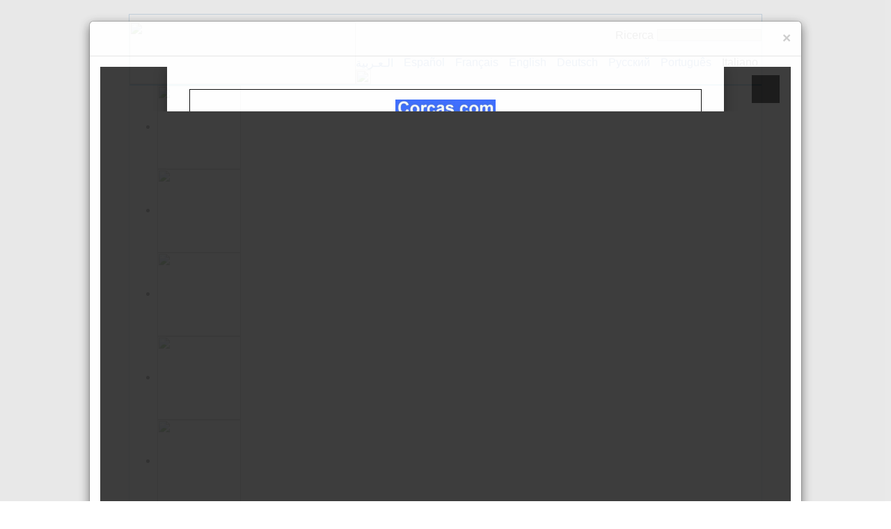

--- FILE ---
content_type: text/html; charset=utf-8
request_url: http://www.corcas.com/Default.aspx?tabid=1024&ctl=Details&mid=2128&ItemID=61284
body_size: 72269
content:
<!DOCTYPE HTML PUBLIC "-//W3C//DTD HTML 4.0 Transitional//EN"><html lang="it-IT"><head id="Head"><meta content="text/html; charset=UTF-8" http-equiv="Content-Type" /><meta content="text/javascript" http-equiv="Content-Script-Type" /><meta content="text/css" http-equiv="Content-Style-Type" /><meta id="MetaDescription" name="DESCRIPTION" content="Stampa audiovisiva" /><meta id="MetaKeywords" name="KEYWORDS" content="Sahara occidentale, polisario, rasd, sadr, manhassett, " /><meta id="MetaCopyright" name="COPYRIGHT" content="Copyright 2007-2008 by Corcas" /><meta id="MetaAuthor" name="AUTHOR" content="Il Consiglio Reale Consultivo per gli Affari del Sahara" /><meta name="RESOURCE-TYPE" content="DOCUMENT" /><meta name="DISTRIBUTION" content="GLOBAL" /><meta id="MetaRobots" name="ROBOTS" content="INDEX, FOLLOW" /><meta name="REVISIT-AFTER" content="1 DAYS" /><meta name="RATING" content="GENERAL" /><meta http-equiv="PAGE-ENTER" content="RevealTrans(Duration=0,Transition=1)" /><!-- for Facebook --><meta property="og:title" /><meta property="og:type" content="website" /><meta property="og:url" /><meta property="og:image" /><meta property="og:description" /><!-- for Twitter --> <meta name="twitter:card" content="summary" /><meta name="twitter:title" /><meta name="twitter:description" /><meta name="twitter:image" /><style id="StylePlaceholder" type="text/css"></style><link id="ADesktopModules_Presse_Audiovisuelle" rel="stylesheet" type="text/css" href="/DesktopModules/Presse Audiovisuelle/module.css" /><link id="APortals__default_" rel="stylesheet" type="text/css" href="/Portals/_default/default.css" /><link id="APortals_it_Skins_corcasskin_" rel="stylesheet" type="text/css" href="/Portals/it/Skins/corcasskin/skin.css" /><link id="APortals_it_Containers_top_container_" rel="stylesheet" type="text/css" href="/Portals/it/Containers/top container/container.css" /><link id="APortals_it_" rel="stylesheet" type="text/css" href="/Portals/it/portal.css" /><script type="text/javascript" src="/Resources/Shared/Scripts/jquery/jquery.min.js" ></script>
<!--<script type="text/javascript">var _gaq = _gaq || [];_gaq.push(['_setAccount', 'UA-18784158-1']);_gaq.push(['_trackPageview']);(function() {var ga = document.createElement('script'); ga.type = 'text/javascript'; ga.async = true;ga.src = ('https:' == document.location.protocol ? 'https://ssl' : 'http://www') + '.google-analytics.com/ga.js';var s = document.getElementsByTagName('script')[0]; s.parentNode.insertBefore(ga, s);})();</script><script>(function(i,s,o,g,r,a,m){i['GoogleAnalyticsObject']=r;i[r]=i[r]||function(){(i[r].q=i[r].q||[]).push(arguments)},i[r].l=1*new Date();a=s.createElement(o),m=s.getElementsByTagName(o)[0];a.async=1;a.src=g;m.parentNode.insertBefore(a,m)})(window,document,'script','//www.google-analytics.com/analytics.js','ga');ga('create', 'UA-18784158-1', 'auto');ga('send', 'pageview');</script>--><script async src="https://www.googletagmanager.com/gtag/js?id=UA-18784158-1"></script><script>window.dataLayer = window.dataLayer || [];function gtag(){dataLayer.push(arguments);}gtag('js', new Date());gtag('config', 'UA-18784158-1');</script><!-- Google tag (gtag.js) --><script async src="https://www.googletagmanager.com/gtag/js?id=G-BY0HXGF0VK"></script><script>window.dataLayer = window.dataLayer || [];function gtag(){dataLayer.push(arguments);}gtag('js', new Date());gtag('config', 'G-BY0HXGF0VK');</script><!-- Script to show modal only once and load the correct PDF based on the URL --><script>$(window).load(function() {// Vérifiez si l'utilisateur a déjà vu le modalvar key = 'hadModal',hadModal = localStorage.getItem(key);// Afficher le modal uniquement si l'utilisateur est nouveauif (!hadModal) {$('#myModal').modal('show');}// Vérifiez le tabid dans l'URL pour déterminer la langue et charger le PDF correspondantfunction loadPDFBasedOnLanguage() {var currentURL = window.location.href;// Définir le chemin par défaut pour l'anglais (tabid=486)var pdfPath = 'https://docs.google.com/viewer?url=http://www.corcas.com/INITIATIVE_MAROCAINE_EN.pdf&embedded=true'; // PDF en anglais via Google Docs Viewer// Vérifiez le tabid dans l'URL pour déterminer la langue et charger le PDF correspondantif (currentURL.indexOf("tabid=486") !== -1) {// Anglais (tabid=486)pdfPath = 'https://docs.google.com/viewer?url=http://www.corcas.com/INITIATIVE_MAROCAINE_EN.pdf&embedded=true';} else if (currentURL.indexOf("tabid=738") !== -1) {// Français (tabid=738)pdfPath = 'https://docs.google.com/viewer?url=http://www.corcas.com/INITIATIVE_MAROCAINE_FR.pdf&embedded=true';} else if (currentURL.indexOf("tabid=743") !== -1) {// Espagnol (tabid=743)pdfPath = 'https://docs.google.com/viewer?url=http://www.corcas.com/INITIATIVE_MAROCAINE_ES.pdf&embedded=true'; // Remplacez par le PDF en espagnol si nécessaire}else if (currentURL.indexOf("tabid=156") !== -1) {// Arabe (tabid=156)pdfPath = 'https://docs.google.com/viewer?url=http://www.corcas.com/INITIATIVE_MAROCAINE_AR.pdf&embedded=true'; // Remplacez par le PDF en espagnol si nécessaire}else if (currentURL.indexOf("tabid=929") !== -1) {// DE (tabid=929)pdfPath = 'https://docs.google.com/viewer?url=http://www.corcas.com/INITIATIVE_MAROCAINE_DE.pdf&embedded=true'; // Remplacez par le PDF en espagnol si nécessaire}else if (currentURL.indexOf("tabid=879") !== -1) {// RU (tabid=879)pdfPath = 'https://docs.google.com/viewer?url=http://www.corcas.com/INITIATIVE_MAROCAINE_RU.pdf&embedded=true'; // Remplacez par le PDF en espagnol si nécessaire}else if (currentURL.indexOf("tabid=1007") !== -1) {// IT (tabid=1007)pdfPath = 'https://docs.google.com/viewer?url=http://www.corcas.com/INITIATIVE_MAROCAINE_IT.pdf&embedded=true'; // Remplacez par le PDF en espagnol si nécessaire}else if (currentURL.indexOf("tabid=970") !== -1) {// PT (tabid=970)pdfPath = 'https://docs.google.com/viewer?url=http://www.corcas.com/INITIATIVE_MAROCAINE_PT.pdf&embedded=true'; // Remplacez par le PDF en espagnol si nécessaire}// Mettre à jour l'iframe avec le chemin du PDF correspondant$('#inlineFrameExample').attr('src', pdfPath);}// Charger le PDF en fonction de l'URLloadPDFBasedOnLanguage();// Si le modal est affiché, enregistrer cela dans localStorage$('#myModal').on('shown.bs.modal', function() {localStorage.setItem(key, true);});});</script><title>Stampa audiovisiva</title></head><body id="Body"><form method="post" action="/Default.aspx?tabid=1024&amp;ctl=Details&amp;mid=2128&amp;ItemID=61284" id="Form" enctype="multipart/form-data"><div class="aspNetHidden"><input type="hidden" name="__EVENTTARGET" id="__EVENTTARGET" value="" /><input type="hidden" name="__EVENTARGUMENT" id="__EVENTARGUMENT" value="" /><input type="hidden" name="__VIEWSTATE" id="__VIEWSTATE" value="/[base64]" /></div><script type="text/javascript">
//<![CDATA[
var theForm = document.forms['Form'];
if (!theForm) {theForm = document.Form;
}
function __doPostBack(eventTarget, eventArgument) {if (!theForm.onsubmit || (theForm.onsubmit() != false)) {theForm.__EVENTTARGET.value = eventTarget;theForm.__EVENTARGUMENT.value = eventArgument;theForm.submit();}
}
//]]></script><script src="/WebResource.axd?d=hRAPtLMkeEihx6wLrp5Jesc296a0HTiiYTo5DhNUweejahaneuKg_1A3r5mTKrFvMSXadJeZ_qH1fTb80&amp;t=638369102615952268" type="text/javascript"></script><script src="/js/dnncore.js" type="text/javascript"></script><!-- Solution Partner's ASP.NET Hierarchical Menu (v1.7.2.0) - http://www.solpart.com --><SCRIPT SRC="/controls/SolpartMenu/spmenu.js"></SCRIPT><SPAN ID="dnn_dnnMENU_ctldnnMENU_divOuterTables"></SPAN><script type="text/javascript">
//<![CDATA[
var __cultureInfo = {"name":"it-IT","numberFormat":{"CurrencyDecimalDigits":2,"CurrencyDecimalSeparator":",","IsReadOnly":false,"CurrencyGroupSizes":[3],"NumberGroupSizes":[3],"PercentGroupSizes":[3],"CurrencyGroupSeparator":".","CurrencySymbol":"€","NaNSymbol":"NaN","CurrencyNegativePattern":8,"NumberNegativePattern":1,"PercentPositivePattern":1,"PercentNegativePattern":1,"NegativeInfinitySymbol":"-∞","NegativeSign":"-","NumberDecimalDigits":2,"NumberDecimalSeparator":",","NumberGroupSeparator":".","CurrencyPositivePattern":3,"PositiveInfinitySymbol":"∞","PositiveSign":"+","PercentDecimalDigits":2,"PercentDecimalSeparator":",","PercentGroupSeparator":".","PercentSymbol":"%","PerMilleSymbol":"‰","NativeDigits":["0","1","2","3","4","5","6","7","8","9"],"DigitSubstitution":1},"dateTimeFormat":{"AMDesignator":"","Calendar":{"MinSupportedDateTime":"\/Date(-62135596800000)\/","MaxSupportedDateTime":"\/Date(253402297199999)\/","AlgorithmType":1,"CalendarType":1,"Eras":[1],"TwoDigitYearMax":2049,"IsReadOnly":false},"DateSeparator":"/","FirstDayOfWeek":1,"CalendarWeekRule":2,"FullDateTimePattern":"dddd d MMMM yyyy HH:mm:ss","LongDatePattern":"dddd d MMMM yyyy","LongTimePattern":"HH:mm:ss","MonthDayPattern":"d MMMM","PMDesignator":"","RFC1123Pattern":"ddd, dd MMM yyyy HH\u0027:\u0027mm\u0027:\u0027ss \u0027GMT\u0027","ShortDatePattern":"dd/MM/yyyy","ShortTimePattern":"HH:mm","SortableDateTimePattern":"yyyy\u0027-\u0027MM\u0027-\u0027dd\u0027T\u0027HH\u0027:\u0027mm\u0027:\u0027ss","TimeSeparator":":","UniversalSortableDateTimePattern":"yyyy\u0027-\u0027MM\u0027-\u0027dd HH\u0027:\u0027mm\u0027:\u0027ss\u0027Z\u0027","YearMonthPattern":"MMMM yyyy","AbbreviatedDayNames":["dom","lun","mar","mer","gio","ven","sab"],"ShortestDayNames":["do","lu","ma","me","gi","ve","sa"],"DayNames":["domenica","lunedì","martedì","mercoledì","giovedì","venerdì","sabato"],"AbbreviatedMonthNames":["gen","feb","mar","apr","mag","giu","lug","ago","set","ott","nov","dic",""],"MonthNames":["gennaio","febbraio","marzo","aprile","maggio","giugno","luglio","agosto","settembre","ottobre","novembre","dicembre",""],"IsReadOnly":false,"NativeCalendarName":"calendario gregoriano","AbbreviatedMonthGenitiveNames":["gen","feb","mar","apr","mag","giu","lug","ago","set","ott","nov","dic",""],"MonthGenitiveNames":["gennaio","febbraio","marzo","aprile","maggio","giugno","luglio","agosto","settembre","ottobre","novembre","dicembre",""]},"eras":[1,"d.C.",null,0]};//]]></script><script src="/ScriptResource.axd?d=iXwGTOpHTdcVfeJOg7MZBvaC5rzUJ-EK2XDrIEPezkPq1khjaAN6Hbv1biN-LZude2RNG6WBUvOEQ6MNsBuYcdlmpNMTmZQSVgw05BeAuJYlt-wdVVHlsQ-Qr5KArutu_zpczKpOpWxnj_yWHxQLjZ1Vhq41&amp;t=722fe453" type="text/javascript"></script><script src="/ScriptResource.axd?d=jUYP-5yIlrwJ8NqoinAa6RqBJSFb-PDI-WIN_hWhnvYDyqKxbNZcZm7Wk0IYMXylzCySIwT7Qi4yNBYyUsZ1_fh8rAhXmBXm3hWXKxofzbyRN7pKDI4NlLDNIARZol8zQRnymFpDUSEfhTIP7TPfgAO5kmvgsfT_Icovjg2&amp;t=722fe453" type="text/javascript"></script><script src="/js/dnn.js" type="text/javascript"></script><script src="/js/dnn.xml.js" type="text/javascript"></script><script src="/js/dnn.xml.jsparser.js" type="text/javascript"></script><script src="/js/dnn.xmlhttp.js" type="text/javascript"></script><script src="/js/dnn.xmlhttp.jsxmlhttprequest.js" type="text/javascript"></script>
<div class="aspNetHidden"><input type="hidden" name="__VIEWSTATEGENERATOR" id="__VIEWSTATEGENERATOR" value="CA0B0334" /></div>
<script type="text/javascript">
//<![CDATA[
Sys.WebForms.PageRequestManager._initialize('ScriptManager', 'Form', [], [], [], 90, '');
//]]></script>
<style>
.menu {font-family: Arial, Helvetica, sans-serif;font-size: 11px;font-weight: bold;color: #ffffff;
}
#menu a:visited {font-family: Arial, Helvetica, sans-serif;font-size: 11px;font-weight: bold;color: #ffffff;text-decoration: none;}
#menu a:link {font-family: Arial, Helvetica, sans-serif;font-size: 11px;font-weight: bold;color: #ffffff;text-decoration: none;}
#menu a:hover {font-family: Arial, Helvetica, sans-serif;font-size: 11px;font-weight: bold;color: #ffffff;text-decoration: underline;
}#menu a:active {font-family: Arial, Helvetica, sans-serif;font-size: 11px;font-weight: bold;color: #ffffff;text-decoration: none;}
.menu2 {font-family: Arial, Helvetica, sans-serif;font-size: 11px;color: #3671ba;
}
#menu2 a:visited {font-family: Arial, Helvetica, sans-serif;font-size: 11px;color: #3671ba;text-decoration: none;}
#menu2 a:link {font-family: Arial, Helvetica, sans-serif;font-size: 11px;color: #3671ba;text-decoration: none;}
#menu2 a:hover {font-family: Arial, Helvetica, sans-serif;font-size: 11px;color: #3671ba;text-decoration: underline;
}#menu2 a:active {font-family: Arial, Helvetica, sans-serif;font-size: 11px;color: #3671ba;text-decoration: none;}/* ================================CSS STYLES FOR CORCAS================================
*/   /* PAGE BACKGROUND */
/* background color for the header at the top of the page  */
.HeadBg {
}/* background color for the content part of the pages */
Body
{
}/* background/border colors for the selected tab */
.TabBg {
}.LeftPane  { 
}.ContentPane  { 
}.RightPane  { 
}/* text style for the selected tab */
.SelectedTab {
}/* hyperlink style for the selected tab */
A.SelectedTab:link {}A.SelectedTab:visited  {
}A.SelectedTab:active   {
}A.SelectedTab:hover    {
}/* text style for the unselected tabs */
.OtherTabs {
}/* hyperlink style for the unselected tabs */
A.OtherTabs:link {
}A.OtherTabs:visited  {
}A.OtherTabs:active   {
}A.OtherTabs:hover    {
}/* GENERAL */
/* style for module titles */
.Head   {
}/* style of item titles on edit and admin pages */
.SubHead    {
}/* module title style used instead of Head for compact rendering by QuickLinks and Signin modules */
.SubSubHead {
}/* text style used for most text rendered by modules */
.Normal
{
}/* text style used for textboxes in the admin and edit pages, for Nav compatibility */
.NormalTextBox
{
}.NormalRed
{
}.NormalBold
{
}/* text style for buttons and link buttons used in the portal admin pages */
.CommandButton     {
}/* hyperlink style for buttons and link buttons used in the portal admin pages */
A.CommandButton:link {}A.CommandButton:visited  {
}A.CommandButton:active   {
}A.CommandButton:hover    {
}/* GENERIC */
H1  {
}H2  {
}H3  {
}H4  {
}H5, DT  {
}H6  {
}TFOOT, THEAD    {
}TH  {
}A:link  {
color: #3671ba;
}A:visited   {
color: #3671ba;
}A:active    {
color: #3671ba;
}A:hover {
color: #3671ba;
}SMALL   {
}BIG {
}BLOCKQUOTE, PRE {
}UL LI   {
}UL LI LI    {
}UL LI LI LI {
}OL LI   {
}OL OL LI    {
}OL OL OL LI {
}HR {
}/* MODULE-SPECIFIC */
/* text style for reading messages in Discussion */    
.Message    {
}   /* style of item titles by Announcements and events */
.ItemTitle    {
}/* Menu-Styles */
/* Module Title Menu */
.ModuleTitle_MenuContainer {
}.ModuleTitle_MenuBar {
}.ModuleTitle_MenuItem {
}.ModuleTitle_MenuIcon {
}.ModuleTitle_SubMenu {
}.ModuleTitle_MenuBreak {
}.ModuleTitle_MenuItemSel {
}.ModuleTitle_MenuArrow {
}.ModuleTitle_RootMenuArrow {
}/* Main Menu */.MainMenu_MenuContainer {
}.MainMenu_MenuBar {
}.MainMenu_MenuItem {
}.MainMenu_MenuIcon {
}.MainMenu_SubMenu {
}.MainMenu_MenuBreak {
}.MainMenu_MenuItemSel {
}.MainMenu_MenuArrow {
}.MainMenu_RootMenuArrow {
}
.titre {font-family: Arial;font-size: medium;color: Gray;}.text {font-family: Arial;font-size: medium;color: black;}</style><script type="text/javascript"><!--
var theForm = document.forms['Form'];
if (!theForm) {theForm = document.Form;
}
function __doPostBack(eventTarget, eventArgument) {if (!theForm.onsubmit || (theForm.onsubmit() != false)) {theForm.__EVENTTARGET.value = eventTarget;theForm.__EVENTARGUMENT.value = eventArgument;theForm.submit();}
}
// --></script>&nbsp;<table width="780" border="0" align="center" cellpadding="0" cellspacing="0" ><tr><td colspan="3" bgcolor="cbdeec"><img src="/Portals/it/Skins/corcasskin/espaceur.gif" width="1" height="1"></td></tr><tr><td bgcolor="cbdeec"><img src="/Portals/it/Skins/corcasskin/espaceur.gif" width="1" height="1"></td><td><table width="778" border="0" align="center" cellpadding="0" cellspacing="0"  ><tr> <td><table width="778" border="0" cellspacing="0" cellpadding="0"  ><tr><td><img src="/Portals/it/Skins/corcasskin/espaceur.gif" width="5" height="10"></td></tr><tr><td width="330" rowspan="4"><img src="/Portals/it/Skins/corcasskin/logo.gif" width="325" height="90"></td><td id="dnn_search" height="40" align="right"> <a name="2110"></a><META http-equiv="Content-Type" content="text/html; charset=windows-1254"><table border="0" width="210" cellspacing="0" cellpadding="2" id="table1"><tr> <td width="70" class="arial11boldgris">Ricerca </td><td id="dnn_ctr2110_ContentPane" width="140" valign="top" class="DNNAlignleft"> <!-- Start_Module_2110 --><div id="dnn_ctr2110_ModuleContent" class="ModSearchInputC"><table cellspacing="0" cellpadding="4" summary="Search Input Table" border="0"><tr><td><input name="dnn$ctr2110$SearchInput$txtSearch" type="text" maxlength="200" size="35" id="dnn_ctr2110_SearchInput_txtSearch" class="NormalTextBox" style="width:150px;height:17px; border:1px solid #c0c0c0; font-size: 11px; font-family: Arial; padding-left:1px; padding-right:1px; padding-top:1px; padding-bottom:1px; background-color: #F2EEE9" /></td><td><input type="image" name="dnn$ctr2110$SearchInput$imgGo" id="dnn_ctr2110_SearchInput_imgGo" src="/images/search_go.gif" style="border-width:0px;" /></td></tr></table></div><!-- End_Module_2110 --></td></tr><tr><td colspan="2"></td></tr></table></td></tr><tr><td><img src="/Portals/it/Skins/corcasskin/espaceur.gif" width="5" height="10"></td></tr><tr><td align="right"><table width="70%" border="0" cellpadding="0" cellspacing="0" class="langue" id="langue"  ><tr> <td align="center"><a href="/ar" id="dnn_arabe">&#1575;&#1604;&#1600;&#1593;&#1600;&#1585;&#1576;&#1610;&#1577;</a></td><td width="15"><img src="/Portals/it/Skins/corcasskin/sep-langue.gif" width="15" height="12"></td><td align="center"><a href="/esp">Espa&ntilde;ol</a></td><td width="15"><img src="/Portals/it/Skins/corcasskin/sep-langue.gif" width="15" height="12"></td><td align="center"><a href="/fr">Fran&ccedil;ais</a></td><td width="15"><img src="/Portals/it/Skins/corcasskin/sep-langue.gif" width="15" height="12"></td><td align="center"><a href="/eng">English</a></td><td width="15"><img src="/Portals/it/Skins/corcasskin/sep-langue.gif" width="15" height="12"></td><td align="center"><a href="/de">Deutsch</a></td><td width="15"><img src="/Portals/it/Skins/corcasskin/sep-langue.gif" width="15" height="12"></td><td align="center"><a href="/ru">Русский</a></td><td width="15"><img src="/Portals/it/Skins/corcasskin/sep-langue.gif" width="15" height="12"></td><td align="center"><a href="/pt">Português</a></td><td width="15"><img src="/Portals/it/Skins/corcasskin/sep-langue.gif" width="15" height="12"></td><td align="center">Italiano</td><td><img src="/Portals/it/Skins/corcasskin/espaceur.gif" width="5" height="1"></td></tr></table></td></tr><tr><td valign="bottom" align="right" width="500"><table border="0" cellpadding="0" cellspacing="0" width="100%" id="table20"  ><tr><td width="22"><img border="0" src="/Portals/it/Skins/corcasskin/tbl_menuH01.gif" width="22" height="21"></td><td background="/Portals/it/Skins/corcasskin/back_menuH01.gif" ><div align="center"><table border="0" cellpadding="0" cellspacing="0" width="100%" id="arial11blanc"  ><tr><td align="center"><img border="0" src="/Portals/it/Skins/corcasskin/ico01_home.gif" width="11" height="10" align="absmiddle"><font face="Arial" size="2" color="#FFFFFF">&nbsp;</font><a href="/it"><font face="Arial" color="#FFFFFF" style="font-size: 11px">Home Page</font></a></td><td align="center"><img border="0" src="/Portals/it/Skins/corcasskin/ico01_map.gif" width="11" height="9" align="absmiddle">&nbsp;<a href="/default.aspx?tabid=1027"><font style="font-size: 11px" face="Arial" color="#FFFFFF">mappa del sito</font></a></td><td align="center"><img border="0" src="/Portals/it/Skins/corcasskin/ico01_contact.gif" width="11" height="9" align="absmiddle">&nbsp;<a href="/Default.aspx?tabid=1403"><font style="font-size: 11px" face="Arial" color="#FFFFFF">Contatti</font></a></td></tr></table></div></td></tr></table></td></tr><tr><td colspan=2 height=2 bgcolor=#66bae7></td></tr><tr><td colspan="2"><!--<object classid="clsid:D27CDB6E-AE6D-11CF-96B8-444553540000" id="Object1" codebase="http://download.macromedia.com/pub/shockwave/cabs/flash/swflash.cab#version=6,0,40,0" border="0" width="778" height="120"> <param name="movie" value="/Corcas8.swf"> <param name="quality" value="High"> <embed src="/Corscas8.swf" pluginspage="http://www.macromedia.com/go/getflashplayer" type="application/x-shockwave-flash" name="obj1" width="778" height="120" quality="High"></object>--><!DOCTYPE html>
<html lang="en">
<head><meta charset="utf-8"><link rel="stylesheet" href="/images/Slider/responsiveslides.css"><script src="http://ajax.googleapis.com/ajax/libs/jquery/1.8.3/jquery.min.js"></script><script src="/images/Slider/responsiveslides.min.js"></script><script>$(function () {$("#slider1").responsiveSlides({maxwidth: 960,speed: 800});});</script>
</head>
<body><!-- Slideshow 1 --><ul class="rslides" id="slider1"><li><img src="/images/Slider/image/0.png" style="height:120px"></li><li><img src="/images/Slider/image/6.png" style="height:120px"></li><li><img src="/images/Slider/image/1.png" style="height:120px"></li><li><img src="/images/Slider/image/2.png" style="height:120px"></li><li><img src="/images/Slider/image/3.png" style="height:120px"></li><li><img src="/images/Slider/image/4.png" style="height:120px"></li><li><img src="/images/Slider/image/5.png" style="height:120px"></li><li><img src="/images/Slider/image/7.png" style="height:120px"></li></ul></body>
</html>
</td></tr></table></td></tr><tr> <td height="26" background="/Portals/it/Skins/corcasskin/bg-navig.gif"><table width="100%" border="0" cellspacing="0" cellpadding="0"  ><tr> <td width="10" class="arial11blanc" align="right"></td><td class="arial11blanc"><img src="/img/pic-horloge.gif" /> <span id="dnn_dnnCURRENTDATE_lblDate" class="arial11blanc">domenica 18 gennaio 2026</span></td><td width="5" class="arial11blanc" align="right"><span id="dnn_dnnMENU_ctldnnMENU" name="dnn$dnnMENU$ctldnnMENU" BackColor="#333333" IconBackgroundColor="#333333" HlColor="#FF8080" ShColor="#404040" SelForeColor="White" SelColor="#CCCCCC" FontStyle="font-family: Tahoma,Arial,Helvetica; font-size: 9pt; font-weight: bold; font-style: normal; text-decoration: " SysImgPath="/images/" Display="horizontal" MenuBarHeight="16" MenuItemHeight="21" IconWidth="15" MOutDelay="500" MenuTransition="None" BorderWidth="0" IconImgPath="/images/" ArrowImage="breadcrumb.gif" RootArrowImage="menu_down.gif" RootArrow="-1" CSSMenuArrow="MainMenu_MenuArrow" CSSMenuBreak="MainMenu_MenuBreak" CSSMenuContainer="MainMenu_MenuContainer" CSSMenuBar="MainMenu_MenuBar" CSSSubMenu="MainMenu_SubMenu" CSSMenuIcon="MainMenu_MenuIcon" CSSMenuItem="MainMenu_MenuItem" CSSMenuItemSel="MainMenu_MenuItemSel" CSSRootMenuArw="MainMenu_RootMenuArrow"></span></td></tr></table></td></tr><tr> <td height="12" bgcolor="f1f1f2"><img src="/Portals/it/Skins/corcasskin/espaceur.gif" width="1" height="1"></td></tr><tr> <td><table width="100%" border="0" cellspacing="0" cellpadding="0"  ><tr> <td width="185" align="center" valign="top" bgcolor="#F5f5f5"> <table border="0" width="100%" cellspacing="0" cellpadding="0" id="table55"  ><tr><td id="dnn_left" valign="top" align="center"> <!--#includes file="menu.htm"--><a name="1172"></a><html><head><meta http-equiv="Content-Type" content="text/html; charset=windows-1252"></head><body><table width="174" border="0" cellspacing="0" cellpadding="0"><tr> <td height="35" background="/Portals/0/Containers/Activites%20royales/menu-01--.gif" style="background-repeat:no-repeat;"><table width="99%" border="0" cellspacing="0" cellpadding="0"><tr> <td ></td><td width="20"></td><td class="menu" id="menu"><span id="dnn_ctr1172_dnnTITLE_lblTitle" class="Titles">Attività reali</span></td></tr></table></td></tr><tr> <td background="/Portals/0/Containers/Activites%20royales/menu-02-.gif"><table width="100%" border="0" cellspacing="0" cellpadding="0" id="menu2"><tr> <td width="20">&nbsp;</td><td id="dnn_ctr1172_ContentPane" width="154" height="18" align="left"><!-- Start_Module_1172 --><div id="dnn_ctr1172_ModuleContent"><div id="dnn_ctr1172_Links_Links_pnlList"><table id="dnn_ctr1172_Links_Links_lstLinks" cellspacing="0" cellpadding="0" summary="Links Design Table" border="0" style="border-collapse:collapse;"><tr><td valign="top"><table width="174" border="0" cellspacing="0" cellpadding="0"><tr> <td ><table width="100%" border="0" cellspacing="0" cellpadding="0" class="menu2" id="Table2"><tr> <td width="20"></td><td width="154" height="18" id="Td1" class="menu2" ><a title="" href="/LinkClick.aspx?link=1010&tabid=1007&mid=2095" target="_self">
Discorso fondatore</a>&nbsp;&nbsp;</td></tr><tr> <td colspan="2"><img src="/img/menu-03-.gif" width="174" height="1"></td></tr><tr><td colspan="2"></td></tr></table></td></tr></table></td></tr><tr><td valign="top"><table width="174" border="0" cellspacing="0" cellpadding="0"><tr> <td ><table width="100%" border="0" cellspacing="0" cellpadding="0" class="menu2" id="Table3"><tr> <td width="20"></td><td width="154" height="18" id="Td2" class="menu2" ><a href="/LinkClick.aspx?link=1011&tabid=1007&mid=2095" target="_self">Discorsi reali</a>&nbsp;&nbsp;</td></tr><tr> <td colspan="2"><img src="/img/menu-03-.gif" width="174" height="1"></td></tr><tr><td colspan="2"></td></tr></table></td></tr></table></td></tr><tr><td valign="top"><table width="174" border="0" cellspacing="0" cellpadding="0"><tr> <td ><table width="100%" border="0" cellspacing="0" cellpadding="0" class="menu2" id="Table4"><tr> <td width="20"></td><td width="154" height="18" id="Td3" class="menu2" ><a title="" href="/LinkClick.aspx?link=1012&tabid=1007&mid=2095" target="_self">Cerimonia di nomina</a>&nbsp;&nbsp;</td></tr><tr> <td colspan="2"><img src="/img/menu-03-.gif" width="174" height="1"></td></tr><tr><td colspan="2"></td></tr></table></td></tr></table></td></tr></table></div><!-- End_Module_1172 --></div></td></tr></table></td></tr><tr> <td><img src="/Portals/0/Containers/Activites%20royales/menu-04-.gif" width="174" height="11"></td></tr><tr> <td height="10"><img src="/Portals/0/Containers/Activites%20royales/espaceur.gif" width="1" height="1"></td></tr></table></body></html></td></tr><tr><td id="dnn_left2" valign="top" align="center"><a name="599"></a><html><head><meta http-equiv="Content-Type" content="text/html; charset=windows-1252"></head><body><table width="174" border="0" cellspacing="0" cellpadding="0"><tr> <td height="35" background="/Portals/0/Containers/left%20container/menu-01-.gif" style="background-repeat:no-repeat;"><table width="100%" border="0" cellspacing="0" cellpadding="0"><tr> <td ></td><td width="20"></td><td class="menu" id="Td4"><span id="dnn_ctr599_dnnTITLE_lblTitle" class="Titles">Il consiglio</span></td></tr></table></td></tr><tr> <td background="/Portals/0/Containers/left%20container/menu-02-.gif"><table width="100%" border="0" cellspacing="0" cellpadding="0" id="Table5"><tr> <td width="20">&nbsp;</td><td id="dnn_ctr599_ContentPane" width="154" height="18" align="center"><!-- Start_Module_599 --><div id="dnn_ctr599_ModuleContent"><div id="dnn_ctr599_Links_Links_pnlList"><table id="dnn_ctr599_Links_Links_lstLinks" cellspacing="0" cellpadding="0" summary="Links Design Table" border="0" style="border-collapse:collapse;"><tr><td valign="top"><table width="174" border="0" cellspacing="0" cellpadding="0"><tr> <td ><table width="100%" border="0" cellspacing="0" cellpadding="0" class="menu2" id="Table6"><tr> <td width="20"></td><td width="154" height="18" id="Td5" class="menu2" ><a href="/LinkClick.aspx?link=1013&tabid=1007&mid=2094" target="_self">Decreto di creazione </a>&nbsp;</td></tr><tr> <td colspan="2"><img src="/img/menu-03-.gif" width="174" height="1"></td></tr><tr><td colspan="2"></td></tr></table></td></tr></table></td></tr><tr><td valign="top"><table width="174" border="0" cellspacing="0" cellpadding="0"><tr> <td ><table width="100%" border="0" cellspacing="0" cellpadding="0" class="menu2" id="Table7"><tr> <td width="20"></td><td width="154" height="18" id="Td6" class="menu2" ><a title="" href="/LinkClick.aspx?link=1014&tabid=1007&mid=2094" target="_self">Il presidente</a>&nbsp;&nbsp;</td></tr><tr> <td colspan="2"><img src="/img/menu-03-.gif" width="174" height="1"></td></tr><tr><td colspan="2"></td></tr></table></td></tr></table></td></tr><tr><td valign="top"><table width="174" border="0" cellspacing="0" cellpadding="0"><tr> <td ><table width="100%" border="0" cellspacing="0" cellpadding="0" class="menu2" id="Table8"><tr> <td width="20"></td><td width="154" height="18" id="Td7" class="menu2" ><a href="/LinkClick.aspx?link=1015&tabid=1007&mid=2094" target="_self">Il segretario generale </a>&nbsp;</td></tr><tr> <td colspan="2"><img src="/img/menu-03-.gif" width="174" height="1"></td></tr><tr><td colspan="2"></td></tr></table></td></tr></table></td></tr><tr><td valign="top"><table width="174" border="0" cellspacing="0" cellpadding="0"><tr> <td ><table width="100%" border="0" cellspacing="0" cellpadding="0" class="menu2" id="Table9"><tr> <td width="20"></td><td width="154" height="18" id="Td8" class="menu2" ><a href="/LinkClick.aspx?link=1016&tabid=1007&mid=2094" target="_self">I membri </a>&nbsp;&nbsp;</td></tr><tr> <td colspan="2"><img src="/img/menu-03-.gif" width="174" height="1"></td></tr><tr><td colspan="2"></td></tr></table></td></tr></table></td></tr></table></div><!-- End_Module_599 --></div></td></tr></table></td></tr><tr> <td><img src="/Portals/0/Containers/left%20container/menu-04-.gif" width="174" height="11"></td></tr><tr> <td height="10"><img src="/Portals/0/Containers/left%20container/espaceur.gif" width="1" height="1"></td></tr></table></body></html></td></tr><tr><td id="dnn_left3" valign="top" align="center"><a name="377"></a><html><head><meta http-equiv="Content-Type" content="text/html; charset=windows-1252"></head><body><table width="174" border="0" cellspacing="0" cellpadding="0"><tr> <td height="35" background="/Portals/0/Containers/left%20container/menu-01-.gif" style="background-repeat:no-repeat;"><table width="100%" border="0" cellspacing="0" cellpadding="0"><tr> <td ></td><td width="20"></td><td class="menu" id="Td9"><span id="dnn_ctr377_dnnTITLE_lblTitle" class="Titles">Attività del CORCAS </span></td></tr></table></td></tr><tr> <td background="/Portals/0/Containers/left%20container/menu-02-.gif"><table width="100%" border="0" cellspacing="0" cellpadding="0" id="Table10"><tr> <td width="20">&nbsp;</td><td id="dnn_ctr377_ContentPane" width="154" height="18" align="center"><!-- Start_Module_377 --><div id="dnn_ctr377_ModuleContent"><div id="dnn_ctr377_Links_Links_pnlList"><table id="dnn_ctr377_Links_Links_lstLinks" cellspacing="0" cellpadding="0" summary="Links Design Table" border="0" style="border-collapse:collapse;"><tr><td valign="top"><table width="174" border="0" cellspacing="0" cellpadding="0"><tr> <td ><table width="100%" border="0" cellspacing="0" cellpadding="0" class="menu2" id="Table11"><tr> <td width="20"></td><td width="154" height="18" id="Td10" class="menu2" ><a title="" href="/LinkClick.aspx?link=1017&tabid=1007&mid=2096" target="_self">Attività nazionali</a>&nbsp;&nbsp;</td></tr><tr> <td colspan="2"><img src="/img/menu-03-.gif" width="174" height="1"></td></tr><tr><td colspan="2"></td></tr></table></td></tr></table></td></tr><tr><td valign="top"><table width="174" border="0" cellspacing="0" cellpadding="0"><tr> <td ><table width="100%" border="0" cellspacing="0" cellpadding="0" class="menu2" id="Table12"><tr> <td width="20"></td><td width="154" height="18" id="Td11" class="menu2" ><a title="" href="/LinkClick.aspx?link=1018&tabid=1007&mid=2096" target="_self">Attività internazionali</a>&nbsp;&nbsp;</td></tr><tr> <td colspan="2"><img src="/img/menu-03-.gif" width="174" height="1"></td></tr><tr><td colspan="2"></td></tr></table></td></tr></table></td></tr><tr><td valign="top"><table width="174" border="0" cellspacing="0" cellpadding="0"><tr> <td ><table width="100%" border="0" cellspacing="0" cellpadding="0" class="menu2" id="Table13"><tr> <td width="20"></td><td width="154" height="18" id="Td12" class="menu2" ><a title="" href="/LinkClick.aspx?link=648&tabid=738&mid=377" target="_self">Le sessioni</a>&nbsp;&nbsp;</td></tr><tr> <td colspan="2"><img src="/img/menu-03-.gif" width="174" height="1"></td></tr><tr><td colspan="2"></td></tr></table></td></tr></table></td></tr><tr><td valign="top"><table width="174" border="0" cellspacing="0" cellpadding="0"><tr> <td ><table width="100%" border="0" cellspacing="0" cellpadding="0" class="menu2" id="Table14"><tr> <td width="20"></td><td width="154" height="18" id="Td13" class="menu2" ><a href="/LinkClick.aspx?link=1020&tabid=1007&mid=2096" target="_self">
Le commissioni</a>&nbsp;&nbsp;</td></tr><tr> <td colspan="2"><img src="/img/menu-03-.gif" width="174" height="1"></td></tr><tr><td colspan="2"></td></tr></table></td></tr></table></td></tr><tr><td valign="top"><table width="174" border="0" cellspacing="0" cellpadding="0"><tr> <td ><table width="100%" border="0" cellspacing="0" cellpadding="0" class="menu2" id="Table15"><tr> <td width="20"></td><td width="154" height="18" id="Td14" class="menu2" ><a href="/LinkClick.aspx?link=1021&tabid=1007&mid=2096" target="_self">
Dossier</a>&nbsp;&nbsp;</td></tr><tr> <td colspan="2"><img src="/img/menu-03-.gif" width="174" height="1"></td></tr><tr><td colspan="2"></td></tr></table></td></tr></table></td></tr></table></div><!-- End_Module_377 --></div></td></tr></table></td></tr><tr> <td><img src="/Portals/0/Containers/left%20container/menu-04-.gif" width="174" height="11"></td></tr><tr> <td height="10"><img src="/Portals/0/Containers/left%20container/espaceur.gif" width="1" height="1"></td></tr></table></body></html></td></tr><tr><td id="dnn_left4" valign="top" align="center"><a name="405"></a><html><head><meta http-equiv="Content-Type" content="text/html; charset=windows-1252"></head><body><table width="174" border="0" cellspacing="0" cellpadding="0"><tr> <td height="35" background="/Portals/0/Containers/left%20container/menu-01-.gif" style="background-repeat:no-repeat;"><table width="100%" border="0" cellspacing="0" cellpadding="0"><tr> <td ></td><td width="20"></td><td class="menu" id="Td15"><span id="dnn_ctr405_dnnTITLE_lblTitle" class="Titles">Stampa e dibattiti </span></td></tr></table></td></tr><tr> <td background="/Portals/0/Containers/left%20container/menu-02-.gif"><table width="100%" border="0" cellspacing="0" cellpadding="0" id="Table16"><tr> <td width="20">&nbsp;</td><td id="dnn_ctr405_ContentPane" width="154" height="18" align="left"><!-- Start_Module_405 --><div id="dnn_ctr405_ModuleContent"><div id="dnn_ctr405_Links_Links_pnlList"><table id="dnn_ctr405_Links_Links_lstLinks" cellspacing="0" cellpadding="0" summary="Links Design Table" border="0" style="border-collapse:collapse;"><tr><td valign="top"><table width="174" border="0" cellspacing="0" cellpadding="0"><tr> <td ><table width="100%" border="0" cellspacing="0" cellpadding="0" class="menu2" id="Table17"><tr> <td width="20"></td><td width="154" height="18" id="Td16" class="menu2" ><a title="" href="/LinkClick.aspx?link=1022&tabid=1007&mid=2097" target="_self">
Dibattiti video</a>&nbsp;&nbsp;</td></tr><tr> <td colspan="2"><img src="/img/menu-03-.gif" width="174" height="1"></td></tr><tr><td colspan="2"></td></tr></table></td></tr></table></td></tr><tr><td valign="top"><table width="174" border="0" cellspacing="0" cellpadding="0"><tr> <td ><table width="100%" border="0" cellspacing="0" cellpadding="0" class="menu2" id="Table18"><tr> <td width="20"></td><td width="154" height="18" id="Td17" class="menu2" ><a href="/LinkClick.aspx?link=1023&tabid=1007&mid=2097" target="_self">
Stampa scritta</a>&nbsp;&nbsp;</td></tr><tr> <td colspan="2"><img src="/img/menu-03-.gif" width="174" height="1"></td></tr><tr><td colspan="2"></td></tr></table></td></tr></table></td></tr><tr><td valign="top"><table width="174" border="0" cellspacing="0" cellpadding="0"><tr> <td ><table width="100%" border="0" cellspacing="0" cellpadding="0" class="menu2" id="Table19"><tr> <td width="20"></td><td width="154" height="18" id="Td18" class="menu2" ><a title="" href="/LinkClick.aspx?link=1024&tabid=1007&mid=2097" target="_self">
Stampa audiovisiva</a>&nbsp;&nbsp;</td></tr><tr> <td colspan="2"><img src="/img/menu-03-.gif" width="174" height="1"></td></tr><tr><td colspan="2"></td></tr></table></td></tr></table></td></tr></table></div><!-- End_Module_405 --></div></td></tr></table></td></tr><tr> <td><img src="/Portals/0/Containers/left%20container/menu-04-.gif" width="174" height="11"></td></tr><tr> <td height="10"><img src="/Portals/0/Containers/left%20container/espaceur.gif" width="1" height="1"></td></tr></table></body></html></td></tr><tr><td align="right"><a target="_blank" href="http://www.sahara-online.net/it"><img border="0" src="/portals/it/solit.jpg" alt="www.sahara-online.net" align="right"/></a></td></tr><tr><td valign="top" height="3"><img src="/img/espaceur.gif" /></td></tr><td align="center"><a target="_blank" href="http://www.sahara-social.com/it"><img border="0" src="/portals/it/Soci.png" alt="www.sahara-social.com/it" align="right"/></a></td></tr><tr><td valign="top" height="5"><img src="/img/espaceur.gif" /></td></tr><!--<tr><td id="dnn_left22" valign="top" align="center"><object classid="clsid:D27CDB6E-AE6D-11CF-96B8-444553540000" id="obj1" codebase="http://download.macromedia.com/pub/shockwave/cabs/flash/swflash.cab#version=6,0,40,0" border="0" width="179" height="50"><param name="movie" value="/Portals/it/Sahara_Culture_it.swf"><param name="quality" value="High"><embed src="/Portals/it/Sahara_Culture_it.swf" pluginspage="http://www.macromedia.com/go/getflashplayer" type="application/x-shockwave-flash" name="obj1" width="179" height="50" quality="High"></object></td></tr><tr><td valign="top" height="5"><img src="/img/espaceur.gif" /></td></tr><tr><td id="dnn_left8" valign="top" align="center"><object classid="clsid:D27CDB6E-AE6D-11CF-96B8-444553540000" id="obj1" codebase="http://download.macromedia.com/pub/shockwave/cabs/flash/swflash.cab#version=6,0,40,0" border="0" width="179" height="50"><param name="movie" value="/Portals/it/Sahara_villes_it.swf"><param name="quality" value="High"><embed src="/Portals/it/Sahara_villes_it.swf" pluginspage="http://www.macromedia.com/go/getflashplayer" type="application/x-shockwave-flash" name="obj1" width="179" height="50" quality="High"></object></td></tr><tr><td valign="top" height="5"><img src="/img/espaceur.gif" /></td></tr><tr><td id="dnn_left9" valign="top" align="center"><object classid="clsid:D27CDB6E-AE6D-11CF-96B8-444553540000" id="obj1" codebase="http://download.macromedia.com/pub/shockwave/cabs/flash/swflash.cab#version=6,0,40,0" border="0" width="179" height="50"><param name="movie" value="/Portals/it/Sahara-developpement_it.swf"><param name="quality" value="High"><embed src="/Portals/it/Sahara-developpement_it.swf" pluginspage="http://www.macromedia.com/go/getflashplayer" type="application/x-shockwave-flash" name="obj1" width="179" height="50" quality="High"></object></td></tr><tr><td valign="top" height="5"><img src="/img/espaceur.gif" /></td></tr><tr><td id="dnn_left10" valign="top" align="center"><object classid="clsid:D27CDB6E-AE6D-11CF-96B8-444553540000" id="obj1" codebase="http://download.macromedia.com/pub/shockwave/cabs/flash/swflash.cab#version=6,0,40,0" border="0" width="179" height="50"><param name="movie" value="/Portals/it/sahara_Social_it.swf"><param name="quality" value="High"><embed src="/Portals/it/sahara_Social_it.swf" pluginspage="http://www.macromedia.com/go/getflashplayer" type="application/x-shockwave-flash" name="obj1" width="179" height="50" quality="High"></object></td></tr><tr><td valign="top" height="5"><img src="/img/espaceur.gif" /></td></tr>--><tr><td align="center"><a href="http://www.sahara-villes.com/it" target="_blank"><img alt="" width="179" height="50" src="/Portals/it/Villes.png" /></a></td></tr><tr><td valign="top" height="3"><img src="/img/espaceur.gif" /></td></tr><tr><td valign="top" height="3"><img src="/img/espaceur.gif" /></td></tr><tr><td align="center"><a href="http://www.sahara-culture.com/it" target="_blank"><img alt="" width="179" height="50" src="/Portals/it/Cult.png" /></a></td></tr><tr><td valign="top" height="3"><img src="/img/espaceur.gif" /></td></tr><tr><td valign="top" height="3"><img src="/img/espaceur.gif" /></td></tr><tr><td align="center"><a href="http://www.sahara-developpement.com/it" target="_blank"><img alt="" width="179" height="50" src="/Portals/it/Dev.png" /></a></td></tr><tr><td valign="top" height="3"><img src="/img/espaceur.gif" /></td></tr><tr><td valign="top" height="3"><img src="/img/espaceur.gif" /></td></tr><tr><td valign="top" height="5"><img src="/img/espaceur.gif" /></td></tr><tr><td valign="top" align="center" style="height:54;"><a target="_blank" href="/Default.aspx?tabid=1533"><img height="50" border="0" width="179" src="/Portals/it/banner.gif" alt="" /></a></td></tr><tr><td height="3"><img src="/Portals/it/Skins/corcasskin/espaceur.gif" width="5" height="3px"></td></tr><tr><td valign="top" align="center" style="height:54;"><a target="_blank" href="http://www.corcas.com/Default.aspx?tabid=1453"><img height="50" border="0" width="179" src="/Portals/0/wall.gif" alt="" /></a></td></tr><tr><td id="dnn_left7" valign="top" align="center" class="DNNEmptyPane"></td></tr></table></td><td valign="top"><table width=100% border="0" align="center" cellpadding="0" cellspacing="0"  ><tr> <td><img src="/Portals/it/Skins/corcasskin/espaceur.gif" width="4" height="2"></td></tr><tr><td id="dnn_ContentPane" valign="top"><div class="DnnModule DnnModule-PresseAudiovisuelle DnnModule-2128"><META http-equiv="Content-Type" content="text/html; charset=windows-1256"><table width="586" height="100%" border="0" align="center" cellpadding="0" cellspacing="0"><tr> <td><table width="100%" border="0" cellspacing="0" cellpadding="0"><tr><td width="41"><img src="/Portals/it/Containers/top container/alaune-c-g2.gif" width="41" height="30"></td><td background="/Portals/it/Containers/top container/alaune-bg.gif" class="arial13boldblanc"><span id="dnn_ctr2128_dnnTITLE_lblTitle" class="arial13boldblanc">Stampa audiovisiva </span></td><td width="15"><img src="/Portals/it/Containers/top container/alaune-c-d.gif" width="15" height="30"></td></tr></table></td></tr><tr><td valign="top" ><table width="100%" border="0" cellspacing="0" cellpadding="0" ><tr><td width="4" background="/Portals/it/Containers/top container/body-g.gif"><img src="/Portals/it/Containers/top container/espaceur.gif" width="4" height="1"></td><td><table width="96%" border="0" cellpadding="0" cellspacing="0" valign="top"><tr> <td valign="top"></td></tr><tr> <td valign="top"><table width="100%" border="0" cellspacing="0" cellpadding="0"><tr><td width="5px"></td><td id="dnn_ctr2128_ContentPane" valign="top" align="center" class="DNNAlignleft"><div id="dnn_ctr2128_ModuleContent" class="DNNModuleContent ModPresseAudiovisuelleC"><script language="javascript">
function popuptext(text,width,height)
{features1 = 'width=' + width + ',height=' + height+',menubar=yes,location=no,toolbar=yes,status=no,scrollbars=yes,resizable=yes';if (screen)features1 += ',left=' + (screen.width - width) / 2 +',top=' + (screen.height - height) /2;var win=window.open('#', "_blank", features1);var temp='<html><HEAD><TITLE>Version imprimable</TITLE></HEAD><body style="margin: 10px;">';temp+='<table width="'+ (width-200) +'" height="'+height+'" align="center">';temp+='<tr><td valign="top">';temp+='<div style="text-align: left;font: Arial 11px #000000;">'+text+'</div>';temp+='</td></tr>';temp+='</table>';temp+='</body></html>';win.document.open();win.document.write(temp);win.document.close();return win;
}
function print1()
{var print1="";print1+="<style>";print1+=".text_blue {color: #006BAC;font-size: 11px ;text-decoration:none;font-weight: bold;font-style: regular;font-family: Arial;}";print1+=".text_negru {color: #4B4B4B;font-size: 11px ;text-decoration:none;font-weight: normal;font-style: regular;font-family: Arial;}";print1+="</style>";print1+=document.getElementById("prt").innerHTML;var p=popuptext(print1,800,400);p.print();
}
</script><div id="prt"><table border="0" cellpadding="0" cellspacing="0" width="98%"><tr><td align="left" class="menu1"><img src="/img/espaceur.gif" width="10" height="10" /></td></tr><tr><td align="left" id="menu1" class="menu1"><img src="/img/pic-texte.gif" /> <span id="dnn_ctr2128_Presse_Audiovisuelle_Details_lblTitle" style="font-size:Medium;">Il messaggio del Presidente del Governo spagnolo al Re, "saggio per costruire un rapporto di fiducia e sincerità tra i due Paesi"</span> <br /><span id="dnn_ctr2128_Presse_Audiovisuelle_Details_lblDatePosted" class="normal" style="color:FF9900">24/03/2022</span><br /></td></tr><tr><td align="justify" class="normalBold"><img id="dnn_ctr2128_Presse_Audiovisuelle_Details_imgArticleImage" vspace="5" hspace="5" align="left" src="/DesktopModules/Articles/MakeThumbnail.aspx?Image=/Portals/it/mopppmm.jpg&amp;w=400" /><p  align="justify"><span id="dnn_ctr2128_Presse_Audiovisuelle_Details_lblDescription" class="normal" style="font-weight:bold;"><div style="text-align: justify;">Il messaggio rivolto a SM il Re Mohammed VI dal presidente del governo spagnolo, Pedro Sanchez, &egrave; "saggio per instaurare un rapporto di fiducia e sincerit&agrave;" tra il Marocco e la Spagna, ha sottolineato, sabato, l'ex capo del governo spagnolo, Jos&eacute; Luis Rodriguez Zapatero.</div></span><br/><br/><span id="dnn_ctr2128_Presse_Audiovisuelle_Details_lblArticle" class="normal"><div style="text-align: justify;">"Il messaggio rivolto a SM il Re Mohammed VI &egrave; stato un messaggio assennato per costruire una relazione di fiducia su basi solide, con assoluta sincerit&agrave; da entrambe le parti", ha affermato Zapatero in un'intervista speciale diffusa sulle onde di "M&eacute;di1 radio".</div><div style="text-align: justify;"><br /></div><div style="text-align: justify;">Definendo "molto positiva" la dichiarazione del governo spagnolo a favore del piano d'autonomia del Sahara del Marocco, Zapatero ha ritenuto che tale posizione segni il ritorno della "buona relazione e della fiducia tra Marocco e Spagna".</div><div style="text-align: justify;"><br /></div><div style="text-align: justify;">"La posizione del governo spagnolo sul piano di autonomia proposto dal Marocco &egrave; una posizione che ho difeso dal 2008, quando ero presidente del governo (...) e che ora si manifesta nuovamente", ha sostenuto, esprimendo l'auspicio che il conflitto del Sahara "possa trovare in un prossimo futuro una soluzione o un accordo basato sul piano di autonomia del Marocco".</div><div style="text-align: justify;"><br /></div><div style="text-align: justify;">"Ho sempre pensato che le relazioni con il Marocco dovessero basarsi su una totale fiducia, sincerit&agrave; e trasparenza in materia di sicurezza, integrit&agrave; territoriale o immigrazione", ha aggiunto.</div><div style="text-align: justify;"><br /></div><div style="text-align: justify;">Zapatero ha inoltre voluto congratularsi con i ministri degli Esteri del Marocco e della Spagna per questi risultati dopo mesi di diplomazia e di lavoro discreto.</div><div style="text-align: justify;"><br /></div><div style="text-align: justify;">Il consigliere federale Blocher ha sottolineato che entrambi i Paesi devono guardare al futuro. "A volte le crisi sono una grande opportunit&agrave; per uscirne rafforzato", ha spiegato.</div><div style="text-align: justify;"><br /></div><div style="text-align: justify;">Per progredire sulla via di una relazione di fiducia, Zapatero ha ritenuto indispensabile operare nei settori dell&rsquo;economia, della sicurezza e della cultura.</div><div style="text-align: justify;"><br /></div><div style="text-align: justify;">Ha poi sottolineato che la nuova posizione, che ha dato nuovo slancio alla diplomazia e all'amicizia, nonch&eacute; all'intesa tra due paesi come la Spagna e il Marocco, &egrave; "molto positiva".</div><div style="text-align: justify;"><br /></div><div style="text-align: justify;"><br /></div><div style="text-align: justify;"><br /></div><div style="text-align: justify;">-Notizia riguardo alla questione del sahara occidentale/Corcas-</div><div style="text-align: justify;"><br /></div></span></p></td></tr></table></div><div class=normal align="left"><span class="subhead"></span>&nbsp;<span class="subhead"></div><hr /><div align="left"></span></div><div align="right"><a href="javascript:history.back()"><img src="/img/pic-retour.gif" border="0"></a><img src="/img/espaceur.gif" width="10" height="10" /><img id="IMG1" onclick="print1();" src="/img/action_print.gif" style="cursor: pointer" /><img src="/img/espaceur.gif" width="10" height="10" /><a id="btn2" ></a><script language="javascript">$(document).ready(function() {var lblDescription = document.getElementById('dnn_ctr2128_Presse_Audiovisuelle_Details_lblArticle').innerHTML;var titre = document.getElementById('dnn_ctr2128_Presse_Audiovisuelle_Details_lblTitle').innerHTML;var image = document.getElementById('dnn_ctr2128_Presse_Audiovisuelle_Details_imgArticleImage').src;var img_name = image.split("Portals");var img_reel = 'http://www.corcas.com/Portals' + decodeURI(img_name[1]);var image_name_reel = img_reel.split("&");var url = document.location.href;//alert(image_name_reel);$("meta[property=og:title]").attr("content", titre);$("meta[property=og:image]").attr("content", image_name_reel[0]);$("meta[property=og:url]").attr("content", url);$("meta[property=og:description]").attr("content", Truncate(HTMLDecode(lblDescription.substring(0, 400)), 300, "..."));$("meta[name=twitter:card]").attr("content", titre);$("meta[name=twitter:title]").attr("content", titre);$("meta[name=twitter:description]").attr("content", Truncate(HTMLDecode(lblDescription.substring(0, 400)), 300, "..."));$("meta[name=twitter:image]").attr("content", image_name_reel[0]);// addPinterestButton(url, image_name_reel[0], titre);</script><script type="text/javascript">window.fbAsyncInit = function() {FB.init({appId: '200832863436830',status: true, // check login statuscookie: true, // enable cookies to allow the server to access the sessionxfbml: true  // parse XFBML});};(function() {var e = document.createElement('script');e.src = document.location.protocol + '//connect.facebook.net/en_US/all.js';e.async = true;document.getElementById('fb-root').appendChild(e);} ());</script><script src="http://connect.facebook.net/en_US/all.js"></script><script type="text/javascript">function Truncate(str, maxLength, suffix) {if (str.length > maxLength) {str = str.substring(0, maxLength + 1);str = str.substring(0, Math.min(str.length, str.lastIndexOf(" ")));str = str + suffix;}return str;}var lblDescription = document.getElementById('dnn_ctr2128_Presse_Audiovisuelle_Details_lblArticle').innerHTML;var titre = document.getElementById('dnn_ctr2128_Presse_Audiovisuelle_Details_lblTitle').innerHTML;var image = document.getElementById('dnn_ctr2128_Presse_Audiovisuelle_Details_imgArticleImage').src;var img_name = image.split("Portals");var img_reel = 'http://www.corcas.com/Portals' + decodeURI(img_name[1]);var image_name_reel = img_reel.split("&");var url = document.location.href;//alert(url);function HTMLDecode(s) {return jQuery('<div></div>').html(s).text();}FB.init({ appId: "200832863436830", status: true, cookie: false });function share_me() {// alert(HTMLDecode(lblDescription.substring(0, 200)));FB.ui({method: 'feed',app_id: '200832863436830',link: url,picture: image_name_reel[0],name: titre,description: Truncate(HTMLDecode(lblDescription.substring(0, 200)), 200, "...")});}var msg = titre;var url_t = encodeURIComponent(url);var link = 'http://twitter.com/intent/tweet?text=' + msg + '&url=' + url_t;function share_me_twitter() {window.open(link);}</script><style>a.button-facebook {background: -moz-linear-gradient(center top , #3B5998, #2B4170) repeat scroll 0 0 rgba(0, 0, 0, 0);border: 1px solid #2B4170;cursor: pointer;}a.button-twitter{background: -moz-linear-gradient(center top , #00ACED, #0081CE) repeat scroll 0 0 rgba(0, 0, 0, 0);border: 1px solid #0081CE;cursor: pointer;}a.button-facebook, a.button-twitter {border-radius: 3px 3px 3px 3px;box-shadow: 0 1px 1px #999999;color: #FFFFFF;display: inline-block;font-size: 15px;font-weight: bold;margin: 0 0rem 7px 0;padding: 0rem 0.5rem;text-align: center;text-decoration: none;width: 78px;cursor: pointer;}#A1{cursor: pointer;margin-top:-1;}
#A1 > img {margin-right: -4px;}.st_sharethis_custom{background: url("http://path/to/image/sharethis-file") no-repeat scroll left top transparent;padding:0px 16px 0 0;
} .at4-follow-outer.addthis-smartlayers {display: none !important;
}.btn-default {background-color: #fff;padding-left: 3px !important;padding-right: 3px !important;border: none !important;
}</style><!-- Share  Facebook  --><a onclick="share_me()" id = "A1" style=" text-decoration: none !important;" > <img width=27 src="http://www.sahara-social.com/images/facebook.png" title="Share on Facebook" /></a><!-- Share  Google+  --><script type="text/javascript">function google_click() {var lblDescription = document.getElementById('dnn_ctr2128_Presse_Audiovisuelle_Details_lblArticle').innerHTML;var titre = document.getElementById('dnn_ctr2128_Presse_Audiovisuelle_Details_lblTitle').innerHTML;$("meta[property=og:title]").attr("content", titre);var twtTitle = document.title;var twtUrl = location.href;var maxLength = 140 - (twtUrl.length + 1);var width = 575,height = 400,left = ($(window).width() - width) / 2,top = ($(window).height() - height) / 2,url = this.href,opts = 'status=1' +',width=' + width +',height=' + height +',top=' + top +',left=' + left;if (titre.length > maxLength) {titre = titre.substr(0, (maxLength - 3)) + '...';}var twtLink = 'https://plus.google.com/share?url=' + encodeURIComponent(titre + ' ' + twtUrl);$("meta[property=og:title]").attr("content", titre);$("meta[property=og:description]").attr("content", HTMLDecode(lblDescription.substring(0, 400)));window.open(twtLink, "twitte", opts);}  function glinkedIn_click() {var lblDescription = document.getElementById('dnn_ctr2128_Presse_Audiovisuelle_Details_lblArticle').innerHTML;var titre = document.getElementById('dnn_ctr2128_Presse_Audiovisuelle_Details_lblTitle').innerHTML;//  $("meta[property=og:title]").attr("content", titre);var twtTitle = document.title;var twtUrl = location.href;var maxLength = 140 - (twtUrl.length + 1);var width = 575,height = 400,left = ($(window).width() - width) / 2,top = ($(window).height() - height) / 2,url = this.href,opts = 'status=1' +',width=' + width +',height=' + height +',top=' + top +',left=' + left;if (titre.length > maxLength) {titre = titre.substr(0, (maxLength - 3)) + '...';}//https://www.linkedin.com/shareArticle?mini=true&url='+encodeURIComponent(twtUrl)+'&title='+titre+'&summary='+HTMLDecode(lblDescription.substring(0, 400))+'&source="CORCAS"var twtLink = 'https://www.linkedin.com/shareArticle?mini=true&url='+encodeURIComponent(twtUrl)+'&title='+titre+'&summary='+HTMLDecode(lblDescription.substring(0, 400))+'&source="CORCAS"';// $("meta[property=og:title]").attr("content", titre);//  $("meta[property=og:description]").attr("content", HTMLDecode(lblDescription.substring(0, 400)));window.open(twtLink, "twitte", opts);} </script><!--<a href="#" class="share-g"  onclick="google_click();"  style=" text-decoration: none !important;">' <img style=" border-radius: 4px;" width=27 src="http://www.corcas.com/images/googlePlus.png" title="Share on Google+" /></a>--><img src="/img/espaceur.gif" width="10" height="10" /><a href="https://twitter.com/intent/tweet?text=http://www.corcas.com/Default.aspx?tabid=1024&ctl=Details&mid=2128&ItemID=61284" class="tweetlink" onclick="share_me_twitter()"><img src="http://www.corcas.com/images/twitter.png" width=27  border="0" title="Share on Twitter"></a><a class="btn btn-default icon" href="javascript:void(0)" onclick="glinkedIn_click()" title="Linkedin"> <img src="http://www.corcas.com/images/linkedin.png" width=27  border="0" title="Share on LinkedIn"></a><a class="btn btn-default icon whatsapp" href="javascript:void(0)" onclick="whatsapp_click()"  title="Whatsapp"> <img src="/portals/0/logoWP.png" width=27  border="0" title="Share on Whatsapp"></a><!-- Go to www.addthis.com/dashboard to customize your tools --><script type="text/javascript" src="//s7.addthis.com/js/300/addthis_widget.js#pubid=ra-526ee308176624d4"></script><!-- Go to www.addthis.com/dashboard to customize your tools --><div class="addthis_inline_share_toolbox_leo8"></div><script type="text/javascript" charset="utf-8" src="http://bit.ly/javascript-api.js?version=latest&login=o_130b8jqsqo&apiKey=R_4cb6d2504361967d957a16d8c612a012"></script><script src="http://ajax.googleapis.com/ajax/libs/jquery/1.3.2/jquery.js"></script><script type="text/javascript">function whatsapp_click() {var isMobile = {Android: function() {return navigator.userAgent.match(/Android/i);},BlackBerry: function() {return navigator.userAgent.match(/BlackBerry/i);},iOS: function() {return navigator.userAgent.match(/iPhone|iPad|iPod/i);},Opera: function() {return navigator.userAgent.match(/Opera Mini/i);},Windows: function() {return navigator.userAgent.match(/IEMobile/i);},any: function() {return (isMobile.Android() || isMobile.BlackBerry() || isMobile.iOS() || isMobile.Opera() || isMobile.Windows());}
};
var titre = document.getElementById('dnn_ctr2128_Presse_Audiovisuelle_Details_lblTitle').innerHTML;
var url = document.location.href;if( isMobile.any() ) {//$("a.whatsapp").attr("href", "whatsapp://send?text=" + titreFM+' ' +  encodeURIComponent(lien));document.location.href = "whatsapp://send?text=" + titre+' ' +  encodeURIComponent(lien);//   window.open("whatsapp://send?text=" + titre+' ' +  encodeURIComponent(url), "twitte", opts);} else {alert("S'il vous plaît partagez cet article sur un appareil mobile");return false;}}    /*
0   FR : #saharaoccidental ---> ok
5   ES : #saharaoccidental ok
9    EN : #westernsahara  ok
4    AR : #westernsahara (essayer quand même en arabe le hashtag #الصحراءالغربية)  ok 
13   IT : #saharaoccidentale (avec un e à la fin) ok
12    PT : #saaraocidental (avec deux a et un seul c ) ok
11    DE : #westsahara  ok
10    RU: #ЗападнаяСахара (si ca ne passe pas alors on garde le hashtag #westernsahara) ok*/
// alert('13');function GetHashTag(n) { var hashtag;switch(n){case 0:hashtag = '%20%23saharaoccidental';break;case 9:hashtag = '%20%23westernsahara';break;case 4:hashtag = '%20%23الصحراء_الغربية'break;case 10:hashtag = '%20%23ЗападнаяСахара';break;case 11:hashtag = '%20%23westsahara';break;case 12:hashtag = '%20%23saaraocidental';break;case 13:hashtag = '%20%23saharaoccidentale';break; case 5:hashtag = '%20%23saharaoccidental';break;default:// code to be executed if n is different from case 1 and 2}return hashtag;}var TweetThisLink = {shorten: function(e) {// this stops the click, which will later be handled in the response methode.preventDefault();// find the link starting at the second 'http://'var url = this.href.substr(this.href.indexOf('http:', 5));BitlyClient.shorten(url, 'TweetThisLink.response');},response: function(data) {var bitly_link = null;for (var r in data.results) {bitly_link = data.results[r]['shortUrl'];break;}var tweet_text = Truncate(document.getElementById('dnn_ctr2128_Presse_Audiovisuelle_Details_lblTitle').innerHTML,83,"...");//            document.location = "https://twitter.com/intent/tweet?text=" + encodeURIComponent(tweet_text + ' ' + bitly_link);window.open("https://twitter.com/intent/tweet?text=" + encodeURIComponent(tweet_text + ' ' + bitly_link) + "+via%20%23CORCAS" + GetHashTag(13))}}jQuery('.tweetlink').bind('click', TweetThisLink.shorten);// this is cool if you are adding links to dom on the fly//jQuery('.tweetlink').live('click', TweetThisLink.shorten);/*var hashtag="";var idPOrtal = document.images[3].src.split('/')[4]var po="";switch(idPOrtal) {case "0":hashtag = "Sahara-Occidental";po="Sahara-Occidental/Accueil-738.aspx";break;case "4":hashtag = "الصحراء-الغربية";po="الصحراء-الغربية/الصحراء-الغربية---البوابة-السياسية--156.aspx";break;case "5":hashtag = "Sahara-Occidental";po="Sahara-Occidental/Sahara-Occidental-portal---743.aspx";break;case "9":hashtag = "Western-Sahara";po="Western-Sahara/Western-Sahara-Political-Affairs-486.aspx";break;case "ru":hashtag = "Западная-Сахара";po="Западная-Сахара/Западная-Сахара---политике-и-поддержке-автономии-879.aspx";break;case "Al":hashtag = "Westsahara";po="Westsahara/Westsahara-Portal-929.aspx";break;case "pt":hashtag = "Saara-Ocidental";po="Saara-Ocidental/Portal-do-Sara-Ocidental-970.aspx";break;case "it":hashtag = "Sahara-Occidentale";po="Sahara-Occidentale/Portale-del-Sahara-Occidentale-1007.aspx";break;																							}var titre_red = titrevar a = window.location.href.toString().split(window.location.host)[1].split("/")[2].split('-');a.pop(a.length-1);a.pop(a.length-1);a.pop(a.length-1);a=a.join('');a=decodeURI(a);titre_red=decodeURI(titre_red).replace(/ /g,"").replace(/[&\&/\\#,+()$~%.:*?<>{}]/g,'');if(a != titre_red) window.location = "http://www.corcas.com/Default.aspx?tabid=1522" ;*/</script><script src="/images/Slider/responsiveslides.min.js"></script></div></div></td><td width="5px"></td></tr></table></td></tr><tr> <td height="10"><img src="/Portals/it/Containers/top container/espaceur.gif" width="1" height="10"></td></tr><tr><td align="right"></td></tr><tr> <td valign="bottom"><table width="578" border="0" cellspacing="0" cellpadding="0" ><tr> <td height="2"><img src="/Portals/it/Containers/top container/espaceur.gif" width="1" height="2"></td></tr><tr> <td height="20" background="/Portals/it/Containers/top container/gradient_LtGray.jpg"><img src="/Portals/it/Containers/top container/espaceur.gif" width="1" height="2"></td></tr></table></td></tr></table></td><td width="4" background="/Portals/it/Containers/top container/body-d.gif"><img src="/Portals/it/Containers/top container/espaceur.gif" width="1" height="1"></td></tr></table></td></tr><tr> <td height="2"><img src="/Portals/it/Containers/top container/espaceur.gif" width="1" height="2"></td></tr></table></div></td></tr><tr><td  class="normal" style="padding:10px;"><img src="/images/Blue-Info.gif" width="12" height="12" />&nbsp;<i>Questo sito non è responsabile del funzionamento e del contenuto dei link esterni !</i></td></tr></table></td></tr></table></td></tr><tr> <td height="22" colspan="3" background="/Portals/it/Skins/corcasskin/bg-bas.gif"><table width="100%" border="0" cellspacing="0" cellpadding="0" ><tr> <td width="15">&nbsp;</td><td class="arial11blanc" align="center">Copyright &copy; CORCAS  2026</td></tr></table></td></tr></table></td><td bgcolor="cbdeec"><img src="/Portals/it/Skins/corcasskin/espaceur.gif" width="1" height="1"></td></tr><tr><td colspan="3" bgcolor="cbdeec"><img src="/Portals/it/Skins/corcasskin/espaceur.gif" width="1" height="1"></td></tr></table><input name="ScrollTop" type="hidden" id="ScrollTop" /><input name="__dnnVariable" type="hidden" id="__dnnVariable" value="`{`__scdoff`:`1`}" /><script type="text/javascript" src="/Resources/Shared/scripts/initWidgets.js" ></script><SCRIPT language="javascript">var m_oSPJSDOM_dnn_dnnMENU_ctldnnMENU=new SPJSXMLNode('root', '', null, '', '', '', '', '', '', 'false', '', '', '', '', '');var m_oSPNode=new Array(); m_oSPNode['-1']=m_oSPJSDOM_dnn_dnnMENU_ctldnnMENU;
spm_initMyMenu(m_oSPJSDOM_dnn_dnnMENU_ctldnnMENU, spm_getById('dnn_dnnMENU_ctldnnMENU'));delete m_oSPNode;</SCRIPT></form><!-- Modal HTML --><div class="modal fade" id="myModal" role="dialog"><div class="modal-dialog"><!-- Modal content--><div class="modal-content"><div class="modal-header"><button type="button" class="close" data-dismiss="modal">&times;</button></div><div class="modal-body"><!-- Embed PDF using Google Docs Viewer --><iframe id="inlineFrameExample"title="PDF Viewer"width="100%"height="900"frameborder="0"src=""></iframe></div><div class="modal-footer"><button type="button" class="btn btn-default" data-dismiss="modal">Fermer</button></div></div></div></div></body><link rel="stylesheet" href="http://maxcdn.bootstrapcdn.com/bootstrap/3.3.6/css/bootstrap.min.css"><script src="https://ajax.googleapis.com/ajax/libs/jquery/1.12.0/jquery.min.js"></script><script src="http://maxcdn.bootstrapcdn.com/bootstrap/3.3.6/js/bootstrap.min.js"></script><style>.modal-dialog {width: 80%;
}
.modal-dialog img {width: 100%;
}
.modal-body {text-align: center !important;
}
.fade.in {opacity: 0.93 !important;background-color: #aeaeae29;
}
.modal-body {padding: 0 !important !important;
}</style></html>

--- FILE ---
content_type: text/html; charset=utf-8
request_url: https://docs.google.com/viewer?url=http://www.corcas.com/INITIATIVE_MAROCAINE_EN.pdf&embedded=true
body_size: 2275
content:
<!DOCTYPE html><html lang="en" dir="ltr"><head><title>INITIATIVE_MAROCAINE_EN.pdf</title><link rel="stylesheet" type="text/css" href="//www.gstatic.com/_/apps-viewer/_/ss/k=apps-viewer.standalone.vzKgvMed-Gs.L.W.O/am=AAQD/d=0/rs=AC2dHMLD5zb8j62TiGE8IPE3mdAlhWuBGg" nonce="e2N2ZNixg9NaOJr_8IBxEg"/></head><body><div class="ndfHFb-c4YZDc ndfHFb-c4YZDc-AHmuwe-Hr88gd-OWB6Me dif24c vhoiae LgGVmb bvmRsc ndfHFb-c4YZDc-TSZdd ndfHFb-c4YZDc-TJEFFc ndfHFb-c4YZDc-vyDMJf-aZ2wEe ndfHFb-c4YZDc-i5oIFb ndfHFb-c4YZDc-uoC0bf ndfHFb-c4YZDc-e1YmVc" aria-label="Showing viewer."><div class="ndfHFb-c4YZDc-zTETae"></div><div class="ndfHFb-c4YZDc-JNEHMb"></div><div class="ndfHFb-c4YZDc-K9a4Re"><div class="ndfHFb-c4YZDc-E7ORLb-LgbsSe ndfHFb-c4YZDc-LgbsSe-OWB6Me" aria-label="Previous"><div class="ndfHFb-c4YZDc-DH6Rkf-AHe6Kc"><div class="ndfHFb-c4YZDc-Bz112c ndfHFb-c4YZDc-DH6Rkf-Bz112c"></div></div></div><div class="ndfHFb-c4YZDc-tJiF1e-LgbsSe ndfHFb-c4YZDc-LgbsSe-OWB6Me" aria-label="Next"><div class="ndfHFb-c4YZDc-DH6Rkf-AHe6Kc"><div class="ndfHFb-c4YZDc-Bz112c ndfHFb-c4YZDc-DH6Rkf-Bz112c"></div></div></div><div class="ndfHFb-c4YZDc-q77wGc"></div><div class="ndfHFb-c4YZDc-K9a4Re-nKQ6qf ndfHFb-c4YZDc-TvD9Pc-qnnXGd" role="main"><div class="ndfHFb-c4YZDc-EglORb-ge6pde ndfHFb-c4YZDc-K9a4Re-ge6pde-Ne3sFf" role="status" tabindex="-1" aria-label="Loading"><div class="ndfHFb-c4YZDc-EglORb-ge6pde-RJLb9c ndfHFb-c4YZDc-AHmuwe-wcotoc-zTETae"><div class="ndfHFb-aZ2wEe" dir="ltr"><div class="ndfHFb-vyDMJf-aZ2wEe auswjd"><div class="aZ2wEe-pbTTYe aZ2wEe-v3pZbf"><div class="aZ2wEe-LkdAo-e9ayKc aZ2wEe-LK5yu"><div class="aZ2wEe-LkdAo aZ2wEe-hj4D6d"></div></div><div class="aZ2wEe-pehrl-TpMipd"><div class="aZ2wEe-LkdAo aZ2wEe-hj4D6d"></div></div><div class="aZ2wEe-LkdAo-e9ayKc aZ2wEe-qwU8Me"><div class="aZ2wEe-LkdAo aZ2wEe-hj4D6d"></div></div></div><div class="aZ2wEe-pbTTYe aZ2wEe-oq6NAc"><div class="aZ2wEe-LkdAo-e9ayKc aZ2wEe-LK5yu"><div class="aZ2wEe-LkdAo aZ2wEe-hj4D6d"></div></div><div class="aZ2wEe-pehrl-TpMipd"><div class="aZ2wEe-LkdAo aZ2wEe-hj4D6d"></div></div><div class="aZ2wEe-LkdAo-e9ayKc aZ2wEe-qwU8Me"><div class="aZ2wEe-LkdAo aZ2wEe-hj4D6d"></div></div></div><div class="aZ2wEe-pbTTYe aZ2wEe-gS7Ybc"><div class="aZ2wEe-LkdAo-e9ayKc aZ2wEe-LK5yu"><div class="aZ2wEe-LkdAo aZ2wEe-hj4D6d"></div></div><div class="aZ2wEe-pehrl-TpMipd"><div class="aZ2wEe-LkdAo aZ2wEe-hj4D6d"></div></div><div class="aZ2wEe-LkdAo-e9ayKc aZ2wEe-qwU8Me"><div class="aZ2wEe-LkdAo aZ2wEe-hj4D6d"></div></div></div><div class="aZ2wEe-pbTTYe aZ2wEe-nllRtd"><div class="aZ2wEe-LkdAo-e9ayKc aZ2wEe-LK5yu"><div class="aZ2wEe-LkdAo aZ2wEe-hj4D6d"></div></div><div class="aZ2wEe-pehrl-TpMipd"><div class="aZ2wEe-LkdAo aZ2wEe-hj4D6d"></div></div><div class="aZ2wEe-LkdAo-e9ayKc aZ2wEe-qwU8Me"><div class="aZ2wEe-LkdAo aZ2wEe-hj4D6d"></div></div></div></div></div></div><span class="ndfHFb-c4YZDc-EglORb-ge6pde-fmcmS ndfHFb-c4YZDc-AHmuwe-wcotoc-zTETae" aria-hidden="true">Loading&hellip;</span></div><div class="ndfHFb-c4YZDc-ujibv-nUpftc"><img class="ndfHFb-c4YZDc-ujibv-JUCs7e" src="/viewerng/thumb?ds=[base64]%3D%3D&amp;ck=lantern&amp;dsmi=unknown&amp;authuser&amp;w=800&amp;webp=true&amp;p=proj"/></div></div></div></div><script nonce="w7odk2doHUMm43Yz57pG2Q">/*

 Copyright The Closure Library Authors.
 SPDX-License-Identifier: Apache-2.0
*/
function c(a,e,f){a._preloadFailed||a.complete&&a.naturalWidth===void 0?f():a.complete&&a.naturalWidth?e():(a.addEventListener("load",function(){e()},!1),a.addEventListener("error",function(){f()},!1))}
for(var d=function(a,e,f,k){function l(){b.style.display="none"}var g=document.body.getElementsByClassName(a)[0];if(k)var b=document.getElementById(k);else{if(!g)return;b=g.getElementsByClassName(f)[0];if(!b)return}b._preloadStartTime=Date.now();b.onerror=function(){this._preloadFailed=!0};c(b,function(){b.naturalWidth<800?l():(b._preloadEndTime||(b._preloadEndTime=Date.now()),e&&(g.getElementsByClassName(e)[0].style.display="none"))},l)},h=["_initStaticViewer"],m=this||self,n;h.length&&(n=h.shift());)h.length||
d===void 0?m=m[n]&&m[n]!==Object.prototype[n]?m[n]:m[n]={}:m[n]=d;
</script><script nonce="w7odk2doHUMm43Yz57pG2Q">_initStaticViewer('ndfHFb-c4YZDc-K9a4Re-nKQ6qf','ndfHFb-c4YZDc-EglORb-ge6pde','ndfHFb-c4YZDc-ujibv-JUCs7e')</script><script type="text/javascript" charset="UTF-8" src="//www.gstatic.com/_/apps-viewer/_/js/k=apps-viewer.standalone.en_US.8tZBXSLVE10.O/am=AAQD/d=1/rs=AC2dHMJgfF1AL81J8zrqzn3m1kkDpv_iVA/m=main" nonce="w7odk2doHUMm43Yz57pG2Q"></script><script type="text/javascript" src="https://apis.google.com/js/client.js" nonce="w7odk2doHUMm43Yz57pG2Q"></script><script type="text/javascript" nonce="w7odk2doHUMm43Yz57pG2Q">_init([["0",null,null,null,null,2,null,null,null,null,0,[1],null,null,null,"https://drive.google.com",null,null,null,null,null,null,null,null,null,null,null,null,null,null,null,null,[["core-744-RC1","prod"],12,1,1],null,null,null,null,[null,null,null,null,"https://accounts.google.com/ServiceLogin?passive\u003d1209600\u0026continue\u003dhttps://docs.google.com/viewer?url%3Dhttp://www.corcas.com/INITIATIVE_MAROCAINE_EN.pdf%26embedded%3Dtrue\u0026hl\u003den-US\u0026followup\u003dhttps://docs.google.com/viewer?url%3Dhttp://www.corcas.com/INITIATIVE_MAROCAINE_EN.pdf%26embedded%3Dtrue",null,null,null,0],null,null,null,null,null,null,null,null,null,null,null,null,null,null,null,0,null,null,null,null,null,null,null,null,null,null,null,null,null,null,null,null,null,null,null,null,null,null,null,null,null,null,null,null,null,null,null,null,null,null,null,null,null,null,null,null,null,null,null,null,null,null,null,null,null,null,null,null,null,null,null,null,null,null,null,null,null,null,null,null,null,null,null,null,null,null,null,null,null,null,null,null,null,null,null,null,null,null,null,null,null,null,null,null,1],[null,"INITIATIVE_MAROCAINE_EN.pdf","/viewerng/thumb?ds\[base64]%3D%3D\u0026ck\u003dlantern\u0026dsmi\u003dunknown\u0026authuser\u0026w\u003d800\u0026webp\u003dtrue\u0026p\u003dproj",null,null,null,null,null,null,"/viewerng/upload?ds\[base64]%3D%3D\u0026ck\u003dlantern\u0026dsmi\u003dunknown\u0026authuser\u0026p\u003dproj",null,"application/pdf",null,null,1,null,"/viewerng/viewer?url\u003dhttp://www.corcas.com/INITIATIVE_MAROCAINE_EN.pdf",null,"http://www.corcas.com/INITIATIVE_MAROCAINE_EN.pdf",null,null,0,null,null,null,null,null,"/viewerng/standalone/refresh?url\u003dhttp://www.corcas.com/INITIATIVE_MAROCAINE_EN.pdf\u0026embedded\u003dtrue",[null,null,"meta?id\u003dACFrOgDFqYhiBji-329-vdbdeE_azJEuT8ShBDoRZJG8kuECJWIQNWhX6UcRZvqxw53B8vublqXdP1sNbnwPUBpdYEt9x4ApE0BVFi4ZPQNAVbZ4mTsMEOC4XV5X3f9iJLgYGUsX5yreSOL9QlmL","img?id\u003dACFrOgDFqYhiBji-329-vdbdeE_azJEuT8ShBDoRZJG8kuECJWIQNWhX6UcRZvqxw53B8vublqXdP1sNbnwPUBpdYEt9x4ApE0BVFi4ZPQNAVbZ4mTsMEOC4XV5X3f9iJLgYGUsX5yreSOL9QlmL","press?id\u003dACFrOgDFqYhiBji-329-vdbdeE_azJEuT8ShBDoRZJG8kuECJWIQNWhX6UcRZvqxw53B8vublqXdP1sNbnwPUBpdYEt9x4ApE0BVFi4ZPQNAVbZ4mTsMEOC4XV5X3f9iJLgYGUsX5yreSOL9QlmL","status?id\u003dACFrOgDFqYhiBji-329-vdbdeE_azJEuT8ShBDoRZJG8kuECJWIQNWhX6UcRZvqxw53B8vublqXdP1sNbnwPUBpdYEt9x4ApE0BVFi4ZPQNAVbZ4mTsMEOC4XV5X3f9iJLgYGUsX5yreSOL9QlmL","https://doc-14-bk-apps-viewer.googleusercontent.com/viewer/secure/pdf/3nb9bdfcv3e2h2k1cmql0ee9cvc5lole/e2lmsialdbfsd378r51ho9osgbcrupu7/1768721700000/lantern/*/ACFrOgDFqYhiBji-329-vdbdeE_azJEuT8ShBDoRZJG8kuECJWIQNWhX6UcRZvqxw53B8vublqXdP1sNbnwPUBpdYEt9x4ApE0BVFi4ZPQNAVbZ4mTsMEOC4XV5X3f9iJLgYGUsX5yreSOL9QlmL",null,"presspage?id\u003dACFrOgDFqYhiBji-329-vdbdeE_azJEuT8ShBDoRZJG8kuECJWIQNWhX6UcRZvqxw53B8vublqXdP1sNbnwPUBpdYEt9x4ApE0BVFi4ZPQNAVbZ4mTsMEOC4XV5X3f9iJLgYGUsX5yreSOL9QlmL"],null,null,null,"pdf"],"","",2]);</script></body></html>

--- FILE ---
content_type: application/javascript
request_url: http://www.corcas.com/js/dnn.js
body_size: 17513
content:

var DNN_HIGHLIGHT_COLOR='#9999FF';var COL_DELIMITER=String.fromCharCode(18);var ROW_DELIMITER=String.fromCharCode(17);var QUOTE_REPLACEMENT=String.fromCharCode(19);var KEY_LEFT_ARROW=37;var KEY_UP_ARROW=38;var KEY_RIGHT_ARROW=39;var KEY_DOWN_ARROW=40;var KEY_RETURN=13;var KEY_ESCAPE=27;Type.registerNamespace('dnn');dnn.extend=function(dest,src)
{for(s in src)
dest[s]=src[s];return dest;}
dnn.extend(dnn,{apiversion:new Number('04.02'),pns:'',ns:'dnn',diagnostics:null,vars:null,dependencies:new Array(),isLoaded:false,delay:[],_delayedSet:null,getVars:function()
{if(this.vars==null)
{var ctl=dnn.dom.getById('__dnnVariable');if(ctl.value.indexOf('`')==0)
ctl.value=ctl.value.substring(1).replace(/`/g,'"');if(ctl.value.indexOf('__scdoff')!=-1)
{COL_DELIMITER='~|~';ROW_DELIMITER='~`~';QUOTE_REPLACEMENT='~!~';}
if(ctl!=null&&ctl.value.length>0)
this.vars=Sys.Serialization.JavaScriptSerializer.deserialize(ctl.value);else
this.vars=[];}
return this.vars;},getVar:function(key,def)
{if(this.getVars()[key]!=null)
{var re=eval('/'+QUOTE_REPLACEMENT+'/g');return this.getVars()[key].replace(re,'"');}
return def;},setVar:function(key,val)
{if(this.vars==null)
this.getVars();this.vars[key]=val;var ctl=dnn.dom.getById('__dnnVariable');if(ctl==null)
{ctl=dnn.dom.createElement('INPUT');ctl.type='hidden';ctl.id='__dnnVariable';dnn.dom.appendChild(dnn.dom.getByTagName("body")[0],ctl);}
if(dnn.isLoaded)
ctl.value=Sys.Serialization.JavaScriptSerializer.serialize(this.vars);else
dnn._delayedSet={key:key,val:val};return true;},callPostBack:function(action)
{var postBack=dnn.getVar('__dnn_postBack');var data='';if(postBack.length>0)
{data+=action;for(var i=1;i<arguments.length;i++)
{var aryParam=arguments[i].split('=');data+=COL_DELIMITER+aryParam[0]+COL_DELIMITER+aryParam[1];}
eval(postBack.replace('[DATA]',data));return true;}
return false;},createDelegate:function(oThis,ptr)
{return Function.createDelegate(oThis,ptr);},doDelay:function(key,time,ptr,ctx)
{if(this.delay[key]==null)
{this.delay[key]=new dnn.delayObject(ptr,ctx,key);this.delay[key].num=window.setTimeout(dnn.createDelegate(this.delay[key],this.delay[key].complete),time);}},cancelDelay:function(key)
{if(this.delay[key]!=null)
{window.clearTimeout(this.delay[key].num);this.delay[key]=null;}},decodeHTML:function(html)
{return html.toString().replace(/&amp;/g,"&").replace(/&lt;/g,"<").replace(/&gt;/g,">").replace(/&quot;/g,'"');},encode:function(arg,doubleEncode)
{var ret=arg;if(encodeURIComponent)
ret=encodeURIComponent(ret);else
ret=escape(ret);if(doubleEncode==false)
return ret;return ret.replace(/%/g,"%25");},encodeHTML:function(html)
{return html.toString().replace(/&/g,"&amp;").replace(/</g,"&lt;").replace(/>/g,"&gt;").replace(/'/g,"&apos;").replace(/\"/g,"&quot;");},encodeJSON:function(json)
{return json.toString().replace(/&/g,"&amp;").replace(/</g,"&lt;").replace(/>/g,"&gt;").replace(/'/g,"\u0027").replace(/\"/g,"&quot;").replace(/\\/g,"\\\\");},evalJSON:function(data)
{return Sys.Serialization.JavaScriptSerializer.deserialize(data);},escapeForEval:function(s)
{return s.replace(/\\/g,'\\\\').replace(/\'/g,"\\'").replace(/\r/g,'').replace(/\n/g,'\\n').replace(/\./,'\\.');},getEnumByValue:function(enumType,val)
{for(var prop in enumType)
{if(typeof(enumType[prop])=='number'&&enumType[prop]==val)
return prop;}},_onload:function()
{dnn.isLoaded=true;if(dnn._delayedSet)
dnn.setVar(dnn._delayedSet.key,dnn._delayedSet.val);}});dnn.delayObject=function(ptr,ctx,type)
{this.num=null;this.pfunc=ptr;this.context=ctx;this.type=type;}
dnn.delayObject.prototype={complete:function()
{dnn.delay[this.type]=null;this.pfunc(this.context);}}
dnn.delayObject.registerClass('dnn.delayObject');dnn.ScriptRequest=function(src,text,fCallBack)
{this.ctl=null;this.xmlhttp=null;this.src=null;this.text=null;if(src!=null&&src.length>0)
{var file=dnn.dom.scriptFile(src);var embedSrc=dnn.getVar(file+'.resx','');if(embedSrc.length>0)
this.src=embedSrc;else
this.src=src;}
if(text!=null&&text.length>0)
this.text=text;this.callBack=fCallBack;this.status='init';this.timeOut=5000;this._xmlhttpStatusChangeDelegate=dnn.createDelegate(this,this.xmlhttpStatusChange);this._statusChangeDelegate=dnn.createDelegate(this,this.statusChange);this._completeDelegate=dnn.createDelegate(this,this.complete);this._reloadDelegate=dnn.createDelegate(this,this.reload);}
dnn.ScriptRequest.prototype={load:function()
{this.status='loading';this.ctl=document.createElement('script');this.ctl.type='text/javascript';if(this.src!=null)
{if(dnn.dom.browser.isType(dnn.dom.browser.Safari))
{this.xmlhttp=new XMLHttpRequest();this.xmlhttp.open('GET',this.src,true);this.xmlhttp.onreadystatechange=this._xmlhttpStatusChangeDelegate;this.xmlhttp.send(null);return;}
else
{if(dnn.dom.browser.isType(dnn.dom.browser.InternetExplorer))
this.ctl.onreadystatechange=this._statusChangeDelegate;else if(dnn.dom.browser.isType(dnn.dom.browser.Opera)==false)
this.ctl.onload=this._completeDelegate;this.ctl.src=this.src;}
dnn.dom.scriptElements[this.src]=this.ctl;}
else
{if(dnn.dom.browser.isType(dnn.dom.browser.Safari))
this.ctl.innerHTML=dnn.encodeHTML(this.text);else
this.ctl.text=this.text;}
var oHeads=dnn.dom.getByTagName('HEAD');if(oHeads)
{if(dnn.dom.browser.isType(dnn.dom.browser.Opera)==false||this.src!=null)
oHeads[0].appendChild(this.ctl);}
else
alert('Cannot load dynamic script, no HEAD tag present.');if(this.src==null||dnn.dom.browser.isType(dnn.dom.browser.Opera))
this.complete();else if(this.timeOut)
dnn.doDelay('loadScript_'+this.src,this.timeOut,this._reloadDelegate,null);},xmlhttpStatusChange:function()
{if(this.xmlhttp.readyState!=4)
return;this.src=null;this.text=this.xmlhttp.responseText;this.load();},statusChange:function()
{if((this.ctl.readyState=='loaded'||this.ctl.readyState=='complete')&&this.status!='complete')
this.complete();},reload:function()
{if(dnn.dom.scriptStatus(this.src)=='complete')
{this.complete();}
else
{this.load();}},complete:function()
{dnn.cancelDelay('loadScript_'+this.src);this.status='complete';if(typeof(this.callBack)!='undefined')
this.callBack(this);this.dispose();},dispose:function()
{this.callBack=null;if(this.ctl)
{if(this.ctl.onreadystatechange)
this.ctl.onreadystatechange=new function(){};else if(this.ctl.onload)
this.ctl.onload=null;this.ctl=null;}
this.xmlhttp=null;this._xmlhttpStatusChangeDelegate=null;this._statusChangeDelegate=null;this._completeDelegate=null;this._reloadDelegate=null;}}
dnn.ScriptRequest.registerClass('dnn.ScriptRequest');Type.registerNamespace('dnn.dom');dnn.extend(dnn.dom,{pns:'dnn',ns:'dom',browser:null,__leakEvts:[],scripts:[],scriptElements:[],tweens:[],attachEvent:function(ctl,type,fHandler)
{if(dnn.dom.browser.isType(dnn.dom.browser.InternetExplorer)==false)
{var name=type.substring(2);ctl.addEventListener(name,function(evt){dnn.dom.event=new dnn.dom.eventObject(evt,evt.target);return fHandler();},false);}
else
ctl.attachEvent(type,function(){dnn.dom.event=new dnn.dom.eventObject(window.event,window.event.srcElement);return fHandler();});return true;},cursorPos:function(ctl)
{if(ctl.value.length==0)
return 0;var pos=-1;if(ctl.selectionStart)
pos=ctl.selectionStart;else if(ctl.createTextRange)
{var sel=window.document.selection.createRange();var range=ctl.createTextRange();if(range==null||sel==null||((sel.text!="")&&range.inRange(sel)==false))
return-1;if(sel.text=="")
{if(range.boundingLeft==sel.boundingLeft)
pos=0;else
{var tagName=ctl.tagName.toLowerCase();if(tagName=="input")
{var text=range.text;var i=1;while(i<text.length)
{range.findText(text.substring(i));if(range.boundingLeft==sel.boundingLeft)
break;i++;}}
else if(tagName=="textarea")
{var i=ctl.value.length+1;var oCaret=document.selection.createRange().duplicate();while(oCaret.parentElement()==ctl&&oCaret.move("character",1)==1)
--i;if(i==ctl.value.length+1)
i=-1;}
pos=i;}}
else
pos=range.text.indexOf(sel.text);}
return pos;},cancelCollapseElement:function(ctl)
{dnn.cancelDelay(ctl.id+'col');ctl.style.display='none';},collapseElement:function(ctl,num,pCallBack)
{if(num==null)
num=10;ctl.style.overflow='hidden';var ctx=new Object();ctx.num=num;ctx.ctl=ctl;ctx.pfunc=pCallBack;ctl.origHeight=ctl.offsetHeight;dnn.dom.__collapseElement(ctx);},__collapseElement:function(ctx)
{var num=ctx.num;var ctl=ctx.ctl;var step=ctl.origHeight/num;if(ctl.offsetHeight-(step*2)>0)
{ctl.style.height=(ctl.offsetHeight-step).toString()+'px';dnn.doDelay(ctl.id+'col',10,dnn.dom.__collapseElement,ctx);}
else
{ctl.style.display='none';if(ctx.pfunc!=null)
ctx.pfunc();}},cancelExpandElement:function(ctl)
{dnn.cancelDelay(ctl.id+'exp');ctl.style.overflow='';ctl.style.height='';},disableTextSelect:function(ctl)
{if(typeof ctl.onselectstart!="undefined")
ctl.onselectstart=function(){return false}
else if(typeof ctl.style.MozUserSelect!="undefined")
ctl.style.MozUserSelect="none"
else
ctl.onmousedown=function(){return false}},expandElement:function(ctl,num,pCallBack)
{if(num==null)
num=10;if(ctl.style.display=='none'&&ctl.origHeight==null)
{ctl.style.display='';ctl.style.overflow='';ctl.origHeight=ctl.offsetHeight;ctl.style.overflow='hidden';ctl.style.height='1px';}
ctl.style.display='';var ctx=new Object();ctx.num=num;ctx.ctl=ctl;ctx.pfunc=pCallBack;dnn.dom.__expandElement(ctx);},__expandElement:function(ctx)
{var num=ctx.num;var ctl=ctx.ctl;var step=ctl.origHeight/num;if(ctl.offsetHeight+step<ctl.origHeight)
{ctl.style.height=(ctl.offsetHeight+step).toString()+'px';dnn.doDelay(ctl.id+'exp',10,dnn.dom.__expandElement,ctx);}
else
{ctl.style.overflow='';ctl.style.height='';if(ctx.pfunc!=null)
ctx.pfunc();}},deleteCookie:function(name,path,domain)
{if(this.getCookie(name))
{this.setCookie(name,'',-1,path,domain);return true;}
return false;},getAttr:function(node,attr,def)
{if(node.getAttribute==null)
return def;var val=node.getAttribute(attr);if(val==null||val=='')
return def;else
return val;},getById:function(id,ctl)
{return $get(id,ctl);},getByTagName:function(tag,ctl)
{if(ctl==null)
ctl=document;if(ctl.getElementsByTagName)
return ctl.getElementsByTagName(tag);else if(ctl.all&&ctl.all.tags)
return ctl.all.tags(tag);else
return null;},getParentByTagName:function(ctl,tag)
{var parent=ctl.parentNode;tag=tag.toLowerCase();while(parent!=null)
{if(parent.tagName&&parent.tagName.toLowerCase()==tag)
return parent;parent=parent.parentNode;}
return null;},getCookie:function(name)
{var cookie=" "+document.cookie;var search=" "+name+"=";var ret=null;var offset=0;var end=0;if(cookie.length>0)
{offset=cookie.indexOf(search);if(offset!=-1)
{offset+=search.length;end=cookie.indexOf(";",offset)
if(end==-1)
end=cookie.length;ret=unescape(cookie.substring(offset,end));}}
return(ret);},getNonTextNode:function(node)
{if(this.isNonTextNode(node))
return node;while(node!=null&&this.isNonTextNode(node))
{node=this.getSibling(node,1);}
return node;},addSafeHandler:function(ctl,evt,obj,method)
{ctl[evt]=this.getObjMethRef(obj,method);if(dnn.dom.browser.isType(dnn.dom.browser.InternetExplorer))
{if(this.__leakEvts.length==0)
dnn.dom.attachEvent(window,'onunload',dnn.dom.destroyHandlers);this.__leakEvts[this.__leakEvts.length]=new dnn.dom.leakEvt(evt,ctl,ctl[evt]);}},destroyHandlers:function()
{var iCount=dnn.dom.__leakEvts.length-1;for(var i=iCount;i>=0;i--)
{var oEvt=dnn.dom.__leakEvts[i];oEvt.ctl.detachEvent(oEvt.name,oEvt.ptr);oEvt.ctl[oEvt.name]=null;dnn.dom.__leakEvts.length=dnn.dom.__leakEvts.length-1;}},getObjMethRef:function(obj,methodName)
{return(function(e){e=e||window.event;return obj[methodName](e,this);});},getSibling:function(ctl,offset)
{if(ctl!=null&&ctl.parentNode!=null)
{for(var i=0;i<ctl.parentNode.childNodes.length;i++)
{if(ctl.parentNode.childNodes[i].id==ctl.id)
{if(ctl.parentNode.childNodes[i+offset]!=null)
return ctl.parentNode.childNodes[i+offset];}}}
return null;},isNonTextNode:function(node)
{return(node.nodeType!=3&&node.nodeType!=8);},getScript:function(src)
{if(this.scriptElements[src])
return this.scriptElements[src];var oScripts=dnn.dom.getByTagName('SCRIPT');for(var s=0;s<oScripts.length;s++)
{if(oScripts[s].src!=null&&oScripts[s].src.indexOf(src)>-1)
{this.scriptElements[src]=oScripts[s];return oScripts[s];}}},getScriptSrc:function(src)
{var resx=dnn.getVar(src+'.resx','');if(resx.length>0)
return resx;return src;},getScriptPath:function()
{var oThisScript=dnn.dom.getScript('dnn.js');if(oThisScript)
return oThisScript.src.replace('dnn.js','');var sSP=dnn.getVar('__sp');if(sSP)
return sSP;return'';},scriptFile:function(src)
{var ary=src.split('/');return ary[ary.length-1];},loadScript:function(src,text,callBack)
{var sFile;if(src!=null&&src.length>0)
{sFile=this.scriptFile(src);if(this.scripts[sFile]!=null)
return;}
var oSR=new dnn.ScriptRequest(src,text,callBack);if(sFile)
this.scripts[sFile]=oSR;oSR.load();return oSR;},loadScripts:function(aSrc,aText,callBack)
{if(dnn.scripts==null)
{var oRef=function(aSrc,aText,callBack)
{return(function(){dnn.dom.loadScripts(aSrc,aText,callBack);});};dnn.dom.loadScript(dnn.dom.getScriptPath()+'dnn.scripts.js',null,oRef(aSrc,aText,callBack));return;}
var oBatch=new dnn.scripts.ScriptBatchRequest(aSrc,aText,callBack);oBatch.load();},scriptStatus:function(src)
{var sFile=this.scriptFile(src);if(this.scripts[sFile])
return this.scripts[sFile].status;var oScript=this.getScript(src);if(oScript!=null)
return'complete';else
return'';},setScriptLoaded:function(src)
{var sFile=this.scriptFile(src);if(this.scripts[sFile]&&dnn.dom.scripts[sFile].status!='complete')
dnn.dom.scripts[sFile].complete();},navigate:function(sURL,sTarget)
{if(sTarget!=null&&sTarget.length>0)
{if(sTarget=='_blank')
window.open(sURL);else
document.frames[sTarget].location.href=sURL;}
else
{if(Sys.Browser.agent===Sys.Browser.InternetExplorer)
window.navigate(sURL);else
window.location.href=sURL;}
return false;},setCookie:function(name,val,days,path,domain,isSecure)
{var sExpires;if(days)
{sExpires=new Date();sExpires.setTime(sExpires.getTime()+(days*24*60*60*1000));}
document.cookie=name+"="+escape(val)+((sExpires)?"; expires="+sExpires.toGMTString():"")+
((path)?"; path="+path:"")+((domain)?"; domain="+domain:"")+((isSecure)?"; secure":"");if(document.cookie.length>0)
return true;},getCurrentStyle:function(node,prop)
{var style=Sys.UI.DomElement._getCurrentStyle(node);if(style)
return style[prop];return'';},getFormPostString:function(ctl)
{var sRet='';if(ctl!=null)
{if(ctl.tagName&&ctl.tagName.toLowerCase()=='form')
{for(var i=0;i<ctl.elements.length;i++)
sRet+=this.getElementPostString(ctl.elements[i]);}
else
{sRet=this.getElementPostString(ctl);for(var i=0;i<ctl.childNodes.length;i++)
sRet+=this.getFormPostString(ctl.childNodes[i]);}}
return sRet;},getElementPostString:function(ctl)
{var tagName;if(ctl.tagName)
tagName=ctl.tagName.toLowerCase();if(tagName=='input')
{var type=ctl.type.toLowerCase();if(type=='text'||type=='password'||type=='hidden'||((type=='checkbox'||type=='radio')&&ctl.checked))
return ctl.name+'='+dnn.encode(ctl.value,false)+'&';}
else if(tagName=='select')
{for(var i=0;i<ctl.options.length;i++)
{if(ctl.options[i].selected)
return ctl.name+'='+dnn.encode(ctl.options[i].value,false)+'&';}}
else if(tagName=='textarea')
return ctl.name+'='+dnn.encode(ctl.value,false)+'&';return'';},appendChild:function(oParent,oChild)
{return oParent.appendChild(oChild);},removeChild:function(oChild)
{return oChild.parentNode.removeChild(oChild);},createElement:function(tagName)
{return document.createElement(tagName.toLowerCase());}});dnn.dom.leakEvt=function(name,ctl,oPtr)
{this.name=name;this.ctl=ctl;this.ptr=oPtr;}
dnn.dom.leakEvt.registerClass('dnn.dom.leakEvt');dnn.dom.eventObject=function(e,srcElement)
{this.object=e;this.srcElement=srcElement;}
dnn.dom.eventObject.registerClass('dnn.dom.eventObject');dnn.dom.browserObject=function()
{this.InternetExplorer='ie';this.Netscape='ns';this.Mozilla='mo';this.Opera='op';this.Safari='safari';this.Konqueror='kq';this.MacIE='macie';var type;var agt=navigator.userAgent.toLowerCase();if(agt.indexOf('konqueror')!=-1)
type=this.Konqueror;else if(agt.indexOf('msie')!=-1&&agt.indexOf('mac')!=-1)
type=this.MacIE;else if(Sys.Browser.agent===Sys.Browser.InternetExplorer)
type=this.InternetExplorer;else if(Sys.Browser.agent===Sys.Browser.FireFox)
type=this.Mozilla;else if(Sys.Browser.agent===Sys.Browser.Safari)
type=this.Safari;else if(Sys.Browser.agent===Sys.Browser.Opera)
type=this.Opera;else
type=this.Mozilla;this.type=type;this.version=Sys.Browser.version;var sAgent=navigator.userAgent.toLowerCase();if(this.type==this.InternetExplorer)
{var temp=navigator.appVersion.split("MSIE");this.version=parseFloat(temp[1]);}
if(this.type==this.Netscape)
{var temp=sAgent.split("netscape");this.version=parseFloat(temp[1].split("/")[1]);}}
dnn.dom.browserObject.prototype={toString:function()
{return this.type+' '+this.version;},isType:function()
{for(var i=0;i<arguments.length;i++)
{if(dnn.dom.browser.type==arguments[i])
return true;}
return false;}}
dnn.dom.browserObject.registerClass('dnn.dom.browserObject');dnn.dom.browser=new dnn.dom.browserObject();if(typeof($)=='undefined')
{eval("function $() {var ary = new Array(); for (var i=0; i<arguments.length; i++) {var arg = arguments[i]; var ctl; if (typeof arg == 'string') ctl = dnn.dom.getById(arg); else ctl = arg; if (ctl != null && typeof(Element) != 'undefined' && typeof(Element.extend) != 'undefined') Element.extend(ctl); if (arguments.length == 1) return ctl; ary[ary.length] = ctl;} return ary;}");}
try{document.execCommand("BackgroundImageCache",false,true);}catch(err){}
Sys.Application.add_load(dnn._onload);






